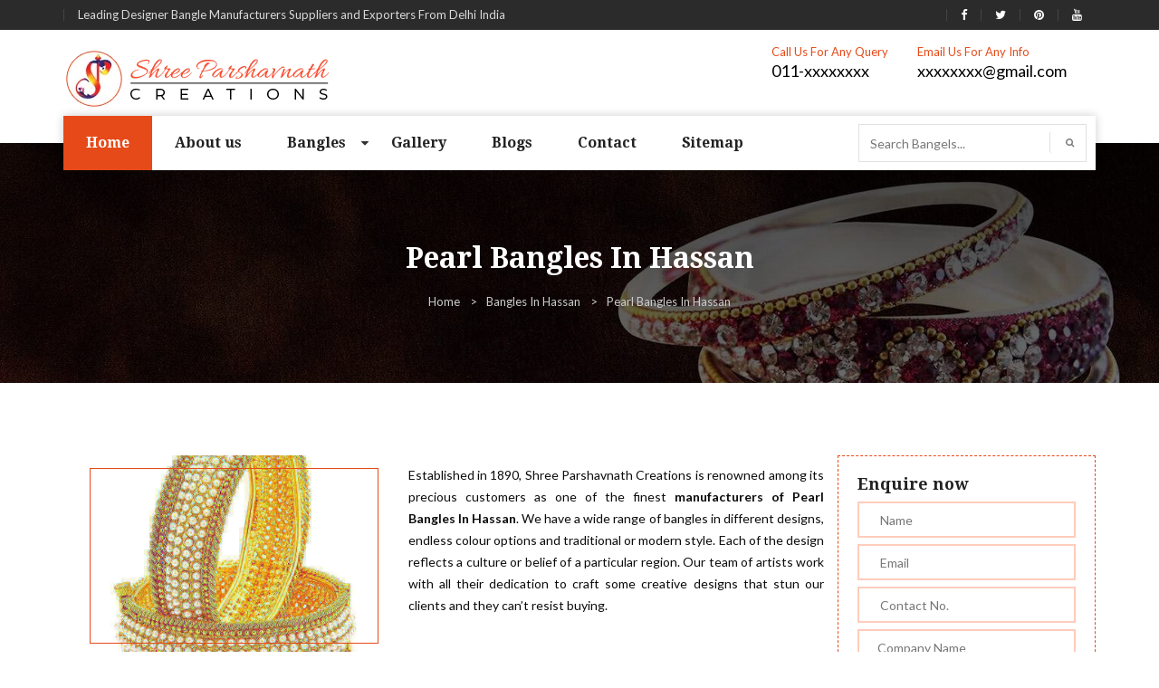

--- FILE ---
content_type: text/html; charset=UTF-8
request_url: https://www.spcexports.com/hassan/pearl-bangles.html
body_size: 8866
content:
<!doctype html>
<html>
<head>
<meta charset="utf-8">
<meta http-equiv="X-UA-Compatible" content="IE=edge">
<meta name="viewport" content="width=device-width, initial-scale=1">
<base href="https://www.spcexports.com/">
<title>Pearl Bangles in Hassan, Pearl Bangles Manufacturers Suppliers Hassan</title>
<meta name="keywords" content="Pearl Bangles In Hassan, Pearl Bangles Manufacturers In Hassan, Pearl Bangles Suppliers In Hassan, Pearl Bangles Exporters In Hassan, Designer Pearl Bangles" />
<meta name="description" content="Get Pearl Bangles in Hassan from leading Pearl Bangles Manufacturers in Hassan. Shree Parshavnath Creations a known Pearl Bangles Suppliers in Hassan expert in  various colors and style." />
<meta name="author" content="Shree Parshavnath Creations">

<link rel="canonical" href="https://www.spcexports.com/hassan/pearl-bangles.html"/>

<meta name="distribution" content="global">
<meta name="copyright" content="Fashion Art - Designer Bangles Manufacturers">
<meta name="language" content="English">
<meta name="rating" content="general">
<meta name="ROBOTS" content="index, follow"/>
<meta name="revisit-after" content="Daily">
<meta name="googlebot" content="index, follow">
<meta name="bingbot" content="index, follow">
<link href="spc/css/custom.css" rel="stylesheet" type="text/css">
<link href="spc/css/specstyle.css" rel="stylesheet" type="text/css">
<link href="spc/css/bootstrap.css" rel="stylesheet" type="text/css">
<link href="https://cdnjs.cloudflare.com/ajax/libs/font-awesome/4.7.0/css/font-awesome.min.css" rel="stylesheet" type="text/css">
<link href="spc/css/color.css" rel="stylesheet" type="text/css">
<link href="spc/css/responsive.css" rel="stylesheet" type="text/css">
<link href="spc/css/owl.carousel.css" rel="stylesheet" type="text/css">
<link href="spc/css/prettyPhoto.css" rel="stylesheet" type="text/css">
<link href="spc/css/font-awesome.min.css" rel="stylesheet" type="text/css">
<link href="spc/css/font-awesome.css" rel="stylesheet">
<link href="spc/css/animate.css" rel="stylesheet" type="text/css">
<link rel="shortcut icon" href="spc/images/favicon.png" type="image/x-icon">
<script src="https://cdnjs.cloudflare.com/ajax/libs/modernizr/2.8.3/modernizr.min.js" type="text/javascript"></script>
<!-- Global site tag (gtag.js) - Google Analytics -->
<script async src="https://www.googletagmanager.com/gtag/js?id=UA-125938638-1"></script>
<script>
  window.dataLayer = window.dataLayer || [];
  function gtag(){dataLayer.push(arguments);}
  gtag('js', new Date());

  gtag('config', 'UA-125938638-1');
</script><script async src="https://www.googletagmanager.com/gtag/js?id=G-6RHW2HTR1D"></script>
<script>
  window.dataLayer = window.dataLayer || [];
  function gtag(){dataLayer.push(arguments);}
  gtag('js', new Date());

  gtag('config', 'G-6RHW2HTR1D');
</script>

</head>
<body>



<ul class="d-none">
<a href="https://www.mexstorage.com/delhi/pallet-rack.html">Pallet Rack in Delhi</a>
<a href="https://www.mexstorage.com/manufacturers/heavy-duty-rack.html">Heavy Duty Rack in Delhi</a>
<a href="https://www.mexstorage.com/delhi/pallet-rack.html">Warehouse Rack in Delhi</a>
<a href="https://www.mexstorage.com/mezzanine-floor.html">Mezzanine Floor in Delhi</a>
<a href="https://www.mexstorage.com/delhi/pallet-rack.html">Storage Rack in Delhi</a>
<a href="https://www.mexstorage.com/delhi/slotted-angle-rack.html">Slotted Angle Rack in Delhi</a>
<a href="https://www.mexstorage.com/manufacturers/heavy-duty-rack.html">Industrial Rack in Delhi</a>


<a href="https://www.mexstorage.com">Pallet Rack Manufacturers</a>
<a href="https://www.mexstorage.com/manufacturers/heavy-duty-rack.html">Heavy Duty Rack Manufacturers</a>
<a href="https://www.mexstorage.com">Warehouse Rack Manufacturers</a>
<a href="https://www.mexstorage.com/mezzanine-floor.html">Mezzanine Floor Manufacturers</a>
<a href="https://www.mexstorage.com/manufacturers/heavy-duty-rack.html">Storage Rack Manufacturers</a>
<a href="https://www.mexstorage.com/slotted-angle-rack.html">Slotted Angle Rack Manufacturers</a>
<a href="https://www.mexstorage.com/manufacturers/heavy-duty-rack.html">Industrial Rack Manufacturers</a>


<a href="https://www.mexstorage.com/pallet-rack.html">Pallet Rack</a>
<a href="https://www.mexstorage.com/heavy-duty-storage-rack.html">Heavy Duty Rack</a>
<a href="https://www.mexstorage.com/warehouse-rack.html">Warehouse Rack</a>
<a href="https://www.mexstorage.com/mezzanine-floor.html">Mezzanine Floor</a>
<a href="https://www.mexstorage.com/storage-rack.html">Storage Rack</a>
<a href="https://www.mexstorage.com/slotted-angle-rack.html">Slotted Angle Rack</a>
<a href="https://www.mexstorage.com/industrial-rack.html">Industrial Rack</a>


<a href="https://www.mexstorage.in/pallet-rack.html">Pallet Rack in Delhi</a>
<a href="https://www.mexstorage.in/heavy-duty-rack.html">Heavy Duty Rack in Delhi</a>
<a href="https://www.mexstorage.in/warehouse-rack.html">Warehouse Rack in Delhi</a>
<a href="https://www.mexstorage.in/mezzanine-floor.html">Mezzanine Floor in Delhi</a>
<a href="https://www.mexstorage.in/ms-rack.html">Storage Rack in Delhi</a>
<a href="https://www.mexstorage.in/slotted-angle-racks.html">Slotted Angle Rack in Delhi</a>
<a href="https://www.mexstorage.in/industrial-rack.html">Industrial Rack in Delhi</a>


<a href="https://www.mexstorage.in/pallet-rack.html">Pallet Rack Manufacturers</a>
<a href="https://www.mexstorage.in/heavy-duty-rack.html">Heavy Duty Rack Manufacturers</a>
<a href="https://www.mexstorage.in/warehouse-rack.html">Warehouse Rack Manufacturers</a>
<a href="https://www.mexstorage.in/mezzanine-floor.html">Mezzanine Floor Manufacturers</a>
<a href="https://www.mexstorage.in/new-delhi/industrial-storage-racks.html">Storage Rack Manufacturers</a>
<a href="https://www.mexstorage.in/slotted-angle-racks.html">Slotted Angle Rack Manufacturers</a>
<a href="https://www.mexstorage.net/industrial-rack.html">Industrial Rack Manufacturers</a>


<a href="https://www.mexstorage.in/pallet-rack.html">Pallet Rack</a>
<a href="https://www.mexstorage.in/heavy-duty-rack.html">Heavy Duty Rack</a>
<a href="https://www.mexstorage.in">Warehouse Rack</a>
<a href="https://www.mexstorage.in/mezzanine-floor.html">Mezzanine Floor</a>
<a href="https://www.mexstorage.in/industrial-storage-racks.html">Storage Rack</a>
<a href="https://www.mexstorage.in/slotted-angle-racks.html">Slotted Angle Rack</a>
<a href="https://www.mexstorage.in/industrial-storage-racks.html">Industrial Rack</a>


<a href="https://www.mexstorage.net/manufacturers/pallet-rack.html">Pallet Rack in Delhi</a>
<a href="https://www.mexstorage.org/delhi/">Heavy Duty Rack in Delhi</a>
<a href="https://www.mexstorage.net/manufacturers/pallet-rack.html">Warehouse Rack in Delhi</a>
<a href="https://www.palletrackmanufacturers.in/mezzanine-floor.html">Mezzanine Floor in Delhi</a>
<a href="https://www.mexstorage.org">Storage Rack in Delhi</a>
<a href="https://www.mexstorage.org/slotted-angle-racks.html">Slotted Angle Rack in Delhi</a>
<a href="https://www.mexstorage.net/delhi/">Industrial Rack in Delhi</a>


<a href="https://www.mexstorage.net/manufacturers/pallet-rack.html">Pallet Rack Manufacturers</a>
<a href="https://www.mexstorage.net/jaipur/">Heavy Duty Rack Manufacturers</a>
<a href="https://www.mexstorage.net/jaipur/">Warehouse Rack Manufacturers</a>
<a href="https://www.heavydutystoragerack.com/delhi/mezzanine-floor.html">Mezzanine Floor Manufacturers</a>
<a href="https://www.mexstorage.org/industrial-storage-racks.html">Storage Rack Manufacturers</a>
<a href="https://www.mexstorage.net/slotted-angle-rack.html">Slotted Angle Rack Manufacturers</a>
<a href="https://www.mexstorage.net/gurgaon/">Industrial Rack Manufacturers</a>


<a href="https://www.mexstorage.net/pallet-rack.html">Pallet Rack</a>
<a href="https://www.mexstorage.net/heavy-duty-rack.html">Heavy Duty Rack</a>
<a href="https://www.mexstorage.net/warehouse-rack.html">Warehouse Rack</a>
<a href="https://www.mexstorage.net/mezzanine-floor.html">Mezzanine Floor</a>
<a href="https://www.mexstorage.net/storage-rack.html">Storage Rack</a>
<a href="https://www.mexstorage.net/slotted-angle-rack.html">Slotted Angle Rack</a>
<a href="https://www.mexstorage.net/industrial-rack.html">Industrial Rack</a>


<a href="https://www.palletstoragerackmanufacturers.com/heavy-duty-pallet-rack.html">Pallet Rack in Delhi</a>
<a href="https://www.heavydutystoragerack.com">Heavy Duty Rack in Delhi</a>
<a href="https://www.mexstorage.org/delhi/">Warehouse Rack in Delhi</a>
<a href="https://www.mexstorage.org/mezzanine-floor-system.html">Mezzanine Floor in Delhi</a>
<a href="https://www.palletracksindelhi.in">Storage Rack in Delhi</a>
<a href="https://www.slottedanglerackmanufacturers.in">Slotted Angle Rack in Delhi</a>
<a href="https://www.palletstoragerackmanufacturers.com/delhi/cantilever-rack.html">Industrial Rack in Delhi</a>


<a href="https://www.palletracksinnoida.in/company-profile.html">Pallet Rack Manufacturers</a>
<a href="https://www.heavydutystoragerack.com">Heavy Duty Rack Manufacturers</a>
<a href="https://www.palletstoragerackmanufacturers.com/warehouse-rack.html">Warehouse Rack Manufacturers</a>
<a href="https://www.mexstorage.biz/faridabad/mezzanine-floor.html">Mezzanine Floor Manufacturers</a>
<a href="https://www.palletracksmanufacturers.com/delhi/heavy-duty-storage-racks">Storage Rack Manufacturers</a>
<a href="https://www.slottedanglerackmanufacturers.in">Slotted Angle Rack Manufacturers</a>
<a href="https://www.mexstorage.org/industrial-storage-racks.html">Industrial Rack Manufacturers</a>


<a href="https://www.mexstorage.org/pallet-rack.html">Pallet Rack</a>
<a href="https://www.mexstorage.org/heavy-duty-racks.html">Heavy Duty Rack</a>
<a href="https://www.mexstorage.org/warehouse-rack.html">Warehouse Rack</a>
<a href="https://www.mexstorage.org/mezzanine-floor.html">Mezzanine Floor</a>
<a href="https://www.mexstorage.org/storage-racks.html">Storage Rack</a>
<a href="https://www.mexstorage.org/slotted-angle-racks.html">Slotted Angle Rack</a>
<a href="https://www.mexstorage.org/industrial-storage-racks.html">Industrial Rack</a>


<a href="https://www.palletrackmanufacturers.in/warehouse-rack.html">Pallet Rack in Delhi</a>
<a href="https://www.heavydutyrackdelhi.in/heavy-duty-racks.html">Heavy Duty Rack in Delhi</a>
<a href="https://www.mexstorage.net.in/warehouse-rack.html">Warehouse Rack in Delhi</a>
<a href="https://www.heavydutystoragerack.com/delhi/mezzanine-floor.html">Mezzanine Floor in Delhi</a>
<a href="https://www.heavydutystoragerack.com">Storage Rack in Delhi</a>
<a href="https://www.mexstorage.biz/delhi/slotted-angle-racks.html">Slotted Angle Rack in Delhi</a>
<a href="https://www.mexstorage.org/delhi/">Industrial Rack in Delhi</a>


<a href="https://www.palletstoragerackmanufacturers.com/heavy-duty-pallet-rack.html">Pallet Rack Manufacturers</a>
<a href="https://www.palletstoragerackmanufacturers.com/heavy-duty-pallet-rack.html">Heavy Duty Rack Manufacturers</a>
<a href="https://www.mexstorage.org/ranchi/">Warehouse Rack Manufacturers</a>
<a href="https://www.rackmanufacturersindelhi.com/mezzanine-floor.html">Mezzanine Floor Manufacturers</a>
<a href="https://www.palletstoragerackmanufacturers.com">Storage Rack Manufacturers</a>
<a href="https://www.mexstorage.org/slotted-angle-racks.html">Slotted Angle Rack Manufacturers</a>
<a href="https://www.palletracksmanufacturers.com/delhi/heavy-duty-storage-racks">Industrial Rack Manufacturers</a>


<h2><a href="https://www.palletstoragerackmanufacturers.com/pallet-rack.html">Pallet Rack</a></h2>
<h2><a href="https://www.palletstoragerackmanufacturers.com/heavy-duty-rack.html">Heavy Duty Rack</a></h2>
<h2><a href="https://www.palletstoragerackmanufacturers.com/warehouse-rack.html">Warehouse Rack</a></h2>
<h2><a href="https://www.mexstorage.biz/mezzanine-floor.html">Mezzanine Floor</a></h2>
<h2><a href="https://www.palletstoragerackmanufacturers.com/storage-rack.html">Storage Rack</a></h2>
<h2><a href="https://www.mexstorage.biz/slotted-angle-racks.html">Slotted Angle Rack</a></h2>
<h2><a href="https://www.palletrackmanufacturers.in/industrial-rack.html">Industrial Rack</a></h2>
</ul>

<style type="text/css">
.d-none{display: none;}
</style><!--WRAPPER START-->
<div id="wrapper"> 
  <!--HEADER START-->
  <header id="header">
    <section class="header-top-row">
      <div class="container">
        <div class="row">
          <div class="col-md-6">
            <div class="left-box">
              <ul>
                <li>Leading Designer Bangle Manufacturers Suppliers and Exporters From Delhi India</li>
              </ul>
            </div>
          </div>
          <div class="col-md-6">
            <div class="right-box">
              <ul>
                <li><a href="#" target="_blank" title="Like Shree Parshavnath Creations on Facebook"><i class="fa fa-facebook"></i></a></li>
                <li><a href="#" target="_blank" title="Follow Shree Parshavnath Creations on Twitter"><i class="fa fa-twitter"></i></a></li>
                <li><a href="#" target="_blank" title="Follow Shree Parshavnath Creations on Pinterest"><i class="fa fa-pinterest"></i></a></li>
				<li><a href="#" target="_blank" title="Follow Shree Parshavnath Creations on Youtube"><i class="fa fa-youtube"></i></a></li>
              </ul>
            </div>
          </div>
        </div>
      </div>
    </section>
    <section class="logo-row">
      <div class="container"> <strong class="logo"><a href="https://www.spcexports.com/hassan/" title="Shree Parshavnath Creations"><img src="images/shree-parshavnath-creations-logo.png" alt="Shree Parshavnath Creations" title="Shree Parshavnath Creations"></a></strong> 
        <address>
        <ul>
          <li> <span class="title">Call Us For Any Query</span> <a href="tel:011-xxxxxxxx" title="Contact Shree Parshavnath Creations">011-xxxxxxxx</a> </li>
          <li> <span class="title">Email Us For Any Info</span> <a href="mailto:xxxxxxxx@gmail.com" title="Email Shree Parshavnath Creations">xxxxxxxx@gmail.com</a> </li>
        </ul>
        </address>
      </div>
    </section>
    <section class="navigation-row">
      <div class="container">
        <div class="nav-area">
          <nav class="navbar navbar-inverse">
            <div class="navbar-header">
              <button type="button" class="navbar-toggle collapsed" data-toggle="collapse" data-target="#navbar" aria-expanded="false" aria-controls="navbar"> <span class="sr-only">Toggle navigation</span> <span class="icon-bar"></span> <span class="icon-bar"></span> <span class="icon-bar"></span> </button>
            </div>
            <div id="navbar" class="collapse navbar-collapse">
              <ul class="nav navbar-nav" id="nav">
                <li class="active"><a href="/hassan/" title="Home">Home</a></li>
                <li><a href="about-us.html" title="About us">About us</a></li>   
                  	          
                <li ><a class="sep-link" href="/hassan/bangles.html" title="Bangles">Bangles                   
                </a>
                  <i class="fa fa-caret-down mydrop" aria-hidden="true"></i>
                  <ul class="mega dropdown-menu collapse" id="demo1">
				                       <li><a href="hassan/acrylic-bangles.html" title="Acrylic Bangles">Acrylic Bangles</a></li>
                                       <li><a href="hassan/alphabet-bangles.html" title="Alphabet Bangles">Alphabet Bangles</a></li>
                                       <li><a href="hassan/aluminium-bangles.html" title="Aluminium Bangles">Aluminium Bangles</a></li>
                                       <li><a href="hassan/animal-bangles.html" title="Animal Bangles">Animal Bangles</a></li>
                                       <li><a href="hassan/brass-bangles.html" title="Brass Bangles">Brass Bangles</a></li>
                                       <li><a href="hassan/bridal-bangles.html" title="Bridal Bangles">Bridal Bangles</a></li>
                                       <li><a href="hassan/cnc-bangles.html" title="CNC Bangles">CNC Bangles</a></li>
                                       <li><a href="hassan/costume-bangles.html" title="Costume Bangles">Costume Bangles</a></li>
                                       <li><a href="hassan/crystal-bangles.html" title="Crystal Bangles">Crystal Bangles</a></li>
                                       <li><a href="hassan/cutting-bangles.html" title="Cutting Bangles">Cutting Bangles</a></li>
                                       <li><a href="hassan/studded-bangles.html" title="Studded Bangles">Studded Bangles</a></li>
                                       <li><a href="hassan/designer-bangles.html" title="Designer Bangles">Designer Bangles</a></li>
                                       <li><a href="hassan/designer-kada.html" title="Designer Kada">Designer Kada</a></li>
                                       <li><a href="hassan/enamel-bangles.html" title="Enamel Bangles">Enamel Bangles</a></li>
                                       <li><a href="hassan/everyday-bangles.html" title="Everyday Bangles">Everyday Bangles</a></li>
                                       <li><a href="hassan/export-bangles.html" title="Export Bangles">Export Bangles</a></li>
                                       <li><a href="hassan/fabric-bangles.html" title="Fabric Bangles">Fabric Bangles</a></li>
                                       <li><a href="hassan/fancy-bangles.html" title="Fancy Bangles">Fancy Bangles</a></li>
                                       <li><a href="hassan/fashion-bangles.html" title="Fashion Bangles">Fashion Bangles</a></li>
                                       <li><a href="hassan/flat-bangles.html" title="Flat Bangles">Flat Bangles</a></li>
                                       <li><a href="hassan/gemstone-set-bangles.html" title="Gemstone Set Bangles">Gemstone Set Bangles</a></li>
                                       <li><a href="hassan/glass-bangles.html" title="Glass Bangles">Glass Bangles</a></li>
                                       <li><a href="hassan/glitter-bangles.html" title="Glitter Bangles">Glitter Bangles</a></li>
                                       <li><a href="hassan/half-round-bangles.html" title="Half Round Bangles">Half Round Bangles</a></li>
                                       <li><a href="hassan/hand-engraved-bangles.html" title="Hand Engraved Bangles">Hand Engraved Bangles</a></li>
                                       <li><a href="hassan/zari-bangles.html" title="Zari Bangles">Zari Bangles</a></li>
                                       <li><a href="hassan/kundan-bangles.html" title="Kundan Bangles">Kundan Bangles</a></li>
                                       <li><a href="hassan/kids-bangles.html" title="Kids Bangles">Kids Bangles</a></li>
                                       <li><a href="hassan/lac-bangles.html" title="Lac Bangles">Lac Bangles</a></li>
                                       <li><a href="hassan/leather-bangles.html" title="Leather Bangles">Leather Bangles</a></li>
                                       <li><a href="hassan/metal-bangles.html" title="Metal Bangles">Metal Bangles</a></li>
                                       <li><a href="hassan/multi-colour-bangles.html" title="Multi-Colour Bangles">Multi-Colour Bangles</a></li>
                                       <li><a href="hassan/party-wear-bangles.html" title="Party Wear Bangles">Party Wear Bangles</a></li>
                                       <li><a href="hassan/pearl-bangles.html" title="Pearl Bangles">Pearl Bangles</a></li>
                                       <li><a href="hassan/plain-bangles.html" title="Plain Bangles">Plain Bangles</a></li>
                                       <li><a href="hassan/plastic-bangles.html" title="Plastic Bangles">Plastic Bangles</a></li>
                                       <li><a href="hassan/printed-bangles.html" title="Printed Bangles">Printed Bangles</a></li>
                                       <li><a href="hassan/resin-bangles.html" title="Resin Bangles">Resin Bangles</a></li>
                                       <li><a href="hassan/silk-thread-bangle-sets.html" title="Silk Thread Bangle Sets">Silk Thread Bangle Sets</a></li>
                                       <li><a href="hassan/stone-bangles.html" title="Stone Bangles">Stone Bangles</a></li>
                                       <li><a href="hassan/thread-bangles.html" title="Thread Bangles">Thread Bangles</a></li>
                                       <li><a href="hassan/traditional-bangles.html" title="Traditional Bangles">Traditional Bangles</a></li>
                                       <li><a href="hassan/twisted-bangles.html" title="Twisted Bangles">Twisted Bangles</a></li>
                                       <li><a href="hassan/velvet-bangles.html" title="Velvet Bangles">Velvet Bangles</a></li>
                                       <li><a href="hassan/wedding-bangles.html" title="Wedding Bangles">Wedding Bangles</a></li>
                                       <li><a href="hassan/wooden-bangles.html" title="Wooden Bangles">Wooden Bangles</a></li>
                                       <li><a href="hassan/imitation-bangles.html" title="Imitation Bangles">Imitation Bangles</a></li>
                                       <li><a href="hassan/handmade-bangles.html" title="Handmade Bangles">Handmade Bangles</a></li>
                                       <li><a href="hassan/beaded-bangles.html" title="Beaded Bangles">Beaded Bangles</a></li>
                                       <li><a href="hassan/coloured-stones-bangles.html" title="Coloured Stones Bangles">Coloured Stones Bangles</a></li>
                                     </ul>
                </li>
				                <li><a href="gallery.html" title="Gallery">Gallery</a></li>
                <li><a href="blogs.html" title="Blogs">Blogs</a></li>
                <li><a href="contact-us.html" title="Contact">Contact</a></li>
                 <li><a href="sitemap.html" title="Sitemap">Sitemap</a></li>
              </ul>
            </div>
          </nav>
          <form action="products/search" method="get">
            <input type="text" placeholder="Search Bangels..."  name="search" required>
            <button type="submit" value=""><i class="fa fa-search" aria-hidden="true"></i></button>
          </form>
        </div>
      </div>
    </section>
  </header>
<style type="text/css">
p.relt-par {
    margin: 0 0 30px 0;
    font-size: 32px;
    font-family: 'Droid Serif',serif;
    color: #222;
    font-weight: 700;
    line-height: 1.1;
}
</style>
<div id="inner-banner">
<div class="container">
<h1>Pearl Bangles In  Hassan</h1>

<ol class="breadcrumb">
<li><a href="/" title="Home">Home</a></li>
<li><a href="hassan/bangles.html" title="Bangles In  Hassan">Bangles In  Hassan</a></li>
<li class="active">Pearl Bangles In  Hassan</li>
</ol>
</div>
</div>

<div id="main">
<section class="collection-section">
<div class="container">
	<div class="col-md-9">
		
		<img src="images/products/img-pearl-bangles.jpg" alt="Pearl Bangles in Hassan" class="img-div" title="Pearl Bangles in Hassan">
					
		<p>
			<p style="text-align:justify">Established in 1890, Shree Parshavnath Creations is renowned among its precious customers as one of the finest <strong>manufacturers of Pearl Bangles In Hassan</strong>. We have a wide range of bangles in different designs, endless colour options and traditional or modern style. Each of the design reflects a culture or belief of a particular region. Our team of artists work with all their dedication to craft some creative designs that stun our clients and they can’t resist buying.</p>

<p style="text-align:justify"><br />
<br />
We are specialized in manufacturing Designer Bangles that you can wear from regular to party all the occasion and, our name is recognized as one of the top-notch <strong>Pearl Bangles Manufacturers in Hassan</strong>. The biggest quality features that you’ll get in our bangles are their eye-catching design; perfect finishing, Indian and Western Touch, etc.<br />
<br />
Being one of the preeminent <strong>Pearl Bangles Exporters and Suppliers In Hassan</strong>, we offer these masterpieces under the brand name "Fashion Art" at the most reasonable prices that give you bangs for the bucks. To get the answer to any of your query, be in touch with our experts, we’ll be happy to assist you.</p>
		</p>
		
	</div>
	<style type="text/css">
p.enquiry-par {
    font-size: 18px;
    margin: 0 0 10px 0;
    font-family: 'Droid Serif',serif;
    color: #222;
    font-weight: 700;
    line-height: 1.1;
}
</style>
<div class="col-md-3 sideform" id="contact-form">
  <div id="successmsg"></div>
  
<form id="form" method="post" action="enquiries/add" class="row">
<input name="enquiry_for" type="hidden" value="Enquiry For Contact Us" />
<input type="hidden" name="page_url" value="https://www.spcexports.com/hassan/pearl-bangles.html">
<div class="col-md-12">
<p class="enquiry-par">Enquire now</p>
<input type="text" name="name" placeholder=" Name" required>
</div>
<div class="col-md-12">
<input type="text" name="email" placeholder=" Email" required>
</div>
<div class="col-md-12">
<input type="text" name="mobile" onkeypress="return event.charCode >= 48 &amp;&amp; event.charCode <= 57 || event.charCode == 43 || event.charCode == 45 || event.charCode == 0" maxlength="15" placeholder=" Contact No." required>
</div>
<div class="col-md-12">
<input type="text" name="company" placeholder="Company Name" >
</div>
<div class="col-md-12">
<input type="text" name="address" placeholder="Address">
</div>
<div class="col-md-12">
<textarea name="message" cols="11" rows="11" placeholder="Message"></textarea>
</div>
<div class="col-md-12">
<button type="submit">Submit<i class="fa fa-chevron-right" aria-hidden="true"></i></button>
</div>
</form>
</div>
</div>
</div> 
</section>


<div class="related-products">
<div class="container">
<p class="relt-par">Related Products</p>
<div class="owl-carousel" id="related-product">

 <div class="item">
<a href="hassan/bangles.html">
<div class="product-box">
<div class="outer">
<div class="product-frame">	
<img src="images/products/img-bangles.jpg" title="Bangles in Hassan" alt="Bangles in Hassan"> <a href="bangles.html" class="share"><i class="fa fa-share-alt" aria-hidden="true" title="Bangles in Hassan"></i></a>
						
<div class="caption">

</div>
</div>
</a>
</div>
<div class="text-box">
<p><a href="hassan/bangles.html" title="Bangles in Hassan" target="_blank">Bangles</a></p>
 </div>
</div>
</div>
<div class="item">
<a href="hassan/acrylic-bangles.html">
<div class="product-box">
<div class="outer">
<div class="product-frame">	
<img src="images/products/img-acrylic-bangles.jpg" title="Acrylic Bangles in Hassan" alt="Acrylic Bangles in Hassan"> <a href="acrylic-bangles.html" class="share"><i class="fa fa-share-alt" aria-hidden="true" title="Acrylic Bangles in Hassan"></i></a>
						
<div class="caption">

</div>
</div>
</a>
</div>
<div class="text-box">
<p><a href="hassan/acrylic-bangles.html" title="Acrylic Bangles in Hassan" target="_blank">Acrylic Bangles</a></p>
 </div>
</div>
</div>
<div class="item">
<a href="hassan/alphabet-bangles.html">
<div class="product-box">
<div class="outer">
<div class="product-frame">	
<img src="images/products/img-alphabet-bangles.jpg" title="Alphabet Bangles in Hassan" alt="Alphabet Bangles in Hassan"> <a href="alphabet-bangles.html" class="share"><i class="fa fa-share-alt" aria-hidden="true" title="Alphabet Bangles in Hassan"></i></a>
						
<div class="caption">

</div>
</div>
</a>
</div>
<div class="text-box">
<p><a href="hassan/alphabet-bangles.html" title="Alphabet Bangles in Hassan" target="_blank">Alphabet Bangles</a></p>
 </div>
</div>
</div>
<div class="item">
<a href="hassan/aluminium-bangles.html">
<div class="product-box">
<div class="outer">
<div class="product-frame">	
<img src="images/products/img-aluminium-bangles.jpg" title="Aluminium Bangles in Hassan" alt="Aluminium Bangles in Hassan"> <a href="aluminium-bangles.html" class="share"><i class="fa fa-share-alt" aria-hidden="true" title="Aluminium Bangles in Hassan"></i></a>
						
<div class="caption">

</div>
</div>
</a>
</div>
<div class="text-box">
<p><a href="hassan/aluminium-bangles.html" title="Aluminium Bangles in Hassan" target="_blank">Aluminium Bangles</a></p>
 </div>
</div>
</div>
<div class="item">
<a href="hassan/animal-bangles.html">
<div class="product-box">
<div class="outer">
<div class="product-frame">	
<img src="images/products/img-animal-bangles.jpg" title="Animal Bangles in Hassan" alt="Animal Bangles in Hassan"> <a href="animal-bangles.html" class="share"><i class="fa fa-share-alt" aria-hidden="true" title="Animal Bangles in Hassan"></i></a>
						
<div class="caption">

</div>
</div>
</a>
</div>
<div class="text-box">
<p><a href="hassan/animal-bangles.html" title="Animal Bangles in Hassan" target="_blank">Animal Bangles</a></p>
 </div>
</div>
</div>
<div class="item">
<a href="hassan/brass-bangles.html">
<div class="product-box">
<div class="outer">
<div class="product-frame">	
<img src="images/products/img-brass-bangles.jpg" title="Brass Bangles in Hassan" alt="Brass Bangles in Hassan"> <a href="brass-bangles.html" class="share"><i class="fa fa-share-alt" aria-hidden="true" title="Brass Bangles in Hassan"></i></a>
						
<div class="caption">

</div>
</div>
</a>
</div>
<div class="text-box">
<p><a href="hassan/brass-bangles.html" title="Brass Bangles in Hassan" target="_blank">Brass Bangles</a></p>
 </div>
</div>
</div>


</div>
</div>
</div>
</section>
</div>
</div><style type="text/css">
strong.copyright a:hover {
    color: #e64a19;
}
</style>
 <footer id="footer">
    <section class="footer-section-1">
      <div class="container">
        <div class="inner-col"> <strong class="footer-logo"><a href="https://www.spcexports.com/"><img src="spc/images/footer-logo.png" alt="Shree Parshavnath Creations" title="Shree Parshavnath Creations"></a></strong> <em>Established in 1890, Shree Parshavnath Creations - Fashion Art offers a wide range of bangles covering thousands of patterns and styles. Mr. Ankit Jain, the CEO of the company, has helped the company achieve heights that were unimaginable in the past. </em> </div>
      </div>
    </section>
    <section class="footer-section-2">
      <div class="container">
        <div class="row">
          <div class="col-md-4 col-sm-4">
            <div class="footer-box">
              <p class="headingtitle3">Quick Links</p>
              <div class="categories-col">
                <ul class="width-1">
                  <li><a href="/hassan/" title="Bangles Manufacturer">Home</a></li>
                  <li><a href="about-us.html" title="Handmade Bangle Supplier">About us </a></li>
                  <li><a href="bangles.html" title="Metal Bangles Exporters">Bangles</a></li>
                  <li><a href="gallery.html" title="Fashion Art Bangles Collection">Gallery</a></li>
                  <li><a href="blogs.html" title="Stay Updated With Latest Blogs And Articles">Blogs</a></li>
                </ul>
                <ul>
                  <li><a href="sitemap.html" title="Fashion Bangle In Delhi">Sitemap</a></li>
                  <li><a href="our-presence.html" title="Our National And International Market Presence">Our Presence</a></li>
                 
                  <li><a href="contact-us.html" title="Fashion Art Contact Details">Contact Us</a></li>
                </ul>
              </div>
            </div>
          </div>
          <div class="col-md-4 col-sm-4">
            <div class="footer-box">
              <p class="headingtitle3">Social Media</p>
              <div class="footer-social">
              <ul>
                <li class="social-color-1"><a href="#" target="_blank" title="Follow Shree Parshavnath Creations on Twitter"><i class="fa fa-twitter" aria-hidden="true"></i>Follow</a></li>
                <li class="social-color-2"><a href="#" target="_blank" title="Like Shree Parshavnath Creations on Facebook"><i class="fa fa-facebook" aria-hidden="true"></i>Like</a></li>
                <li class="social-color-4"><a href="#" target="_blank" title="Follow Shree Parshavnath Creations on Pinterest"><i class="fa fa-pinterest" aria-hidden="true"></i>Follow</a></li>
				<li class="social-color-4"><a href="#" target="_blank" title="Follow Shree Parshavnath Creations on Youtube"><i class="fa fa-youtube" aria-hidden="true"></i>Follow</a></li>
              </ul>
            </div>
            </div>
          </div>
          <div class="col-md-4 col-sm-4">
            <div class="footer-box">
              <p class="headingtitle3">Get in Touch</p>
              <div class="timing-col">
                <ul>
                  <li><i class="fa fa-map-marker"></i> : Delhi</li>
                  <li><i class="fa fa-envelope"></i> :<a href="mailto:xxxxxxxx@gmail.com" title="Email Shree Parshavnath Creations"> xxxxxxxx@gmail.com</a></li>
                  <li><i class="fa fa-phone"></i> :<a href="tel:011-xxxxxxxx" title="Call Shree Parshavnath Creations"> 011-xxxxxxxx</a></li>
                </ul>
              </div>
              
            </div>
          </div>
        </div>
      </div>
    </section>
    <section class="footer-section-3">
      <div class="container">
        <div class="row">
          <div class="col-md-12 text-center"><strong class="copyright"><span><button onclick="toggleExpand()" class="btn-design">Copyright</button> © 2026 All Rights Reserved . Website Designed &amp; SEO By Webclick® Digital Pvt. Ltd. </span> <a href="https://www.webclickindia.com" target="_blank" title="Website Designing Company in Delhi India">Website Designing Company India</a> </strong></div>
        </div>
      </div>
    </section>
    <style>

.expandable {
      max-height: 0;
      overflow: hidden;
      position: absolute;
      left: 0px;
      transition: max-height 0.3s ease;
      width: 98%;
      background-color: #201c38;
      padding: 0 10px;
      border-radius: 5px;
    }

    .expandable.open {
      max-height: 500px; /* Adjust based on content */
      padding: 10px;
      z-index: 99999;
      position: relative;
      overflow-y: scroll;
      height:135px;
	  width: 100%;
    }

    .tabs-hidden-and-show button {
      padding: 10px 20px;
      margin-bottom: 10px;
      cursor: pointer;
      background-color: #201c38;
      color: white;
      font-family: arial;
      border: none;
      border-radius: 5px;
    }

   .tabs-hidden-and-show a {
      display: block;
      margin: 5px 0;
      font-family: arial;
      color: #fff;
      text-decoration: none;
    }
.tabs-hidden-and-show ul {
    justify-content: space-between;
    padding-left: 15px;
    padding-right: 15px;
    text-align: center;
}
button.btn-design {
    background: transparent;
    border: none;
}
div#expandDiv ul li {
    display: inline-block;
    margin-right: 0;
    border-right: 1px solid #ccc;
    padding-left: 15px;
    padding-right: 15px;
}

button.btn-design {
    border: none;
    background: transparent;
    color: #777;
}

</style>
<!-- Script -->
<script>
function toggleExpand() {
const div = document.getElementById("expandDiv");
div.classList.toggle("open");
}
</script>
  </footer>  
</div>

 <script src="https://code.jquery.com/jquery-1.12.3.min.js"></script> 
 <script>
$(function() {
	$("#contact-form form").on('submit', function(event) {
 	
		var $form = $(this);		
		$.ajax({
			type: $form.attr('method'),
			url: $form.attr('action'),
			data: $form.serialize(),
			success: function() {
 			$('#successmsg').html('Thank you for your enquiry with us, <br> Our representative will get in touch with you soon.');
		 	$('#successmsg').addClass(' alert alert-success');
						 			 
			 $("#successmsg").show();
			 setTimeout(function() { $("#successmsg").hide(); }, 5000);
			 $('#contact-form form')[0].reset();
			  
			$("#contact-form").find('input[type=text],input[type=email],textarea,select').filter(':visible').val('');
			
			}
		});
		event.preventDefault();		 
	});
});
</script> 

<div class="under-link-hidden">
<ul class="hidden-links">
<li><a href="https://www.kidzlet.com/">Playground Climber</a></li>
<li><a href="https://www.kidzlet.com/playground-slide.html">Playground Slide</a></li>
<li><a href="https://www.kidzlet.com/playground-seesaw.html">Playground Seesaw</a></li>
<li><a href="https://www.kidzlet.com/outdoor-swing-sets.html">Playground Swing</a></li>
<li><a href="https://www.kidzlet.com/">Outdoor Playground Equipment</a></li>
<li><a href="https://www.kidzlet.com/epdm-flooring.html">EPDM Flooring</a></li>
</ul>

<style>
ul.hidden-links{display: none;}
</style>
</div>

<script src="spc/js/jquery.js"></script> 
<script src="spc/js/bootstrap.min.js"></script> 
<script src="spc/js/owl.carousel.min.js"></script> 
<script src="spc/js/custom.js"></script>
<script src="spc/js/jquery.prettyPhoto.js"></script>
<script  src="spc/js/index.js"></script>
<script>
$( "#banner" ).find( "div" ).eq( 16 ).addClass( "blue" );
</script>	
</body>
</html> 
 







--- FILE ---
content_type: text/css
request_url: https://www.spcexports.com/spc/css/custom.css
body_size: 13992
content:
@charset "UTF-8";@import url('https://fonts.googleapis.com/css?family=Lato:400,700');@import url('https://fonts.googleapis.com/css?family=Droid+Serif:400,400i,700,700i');.new-arrived-product .product-box{float:left;width:100%;background:#fff;border:2px solid #ffccbc;box-sizing:border-box;-moz-box-sizing:border-box;-webkit-box-sizing:border-box;margin-bottom:30px;height:auto}
.featured-products .product-box{float:left;width:100%;background:#fff;border:2px solid #ffccbc;box-sizing:border-box;-moz-box-sizing:border-box;-webkit-box-sizing:border-box;margin-bottom:30px;height:auto}
section.collection-section.paddingset{padding:38px 0 0 0;margin-bottom:10px}
section.collection-section.paddingset .tab-content{margin-top:40px}
.product-frame img{height:288px;width:100%;object-fit:cover}
body{margin:0;padding:0;font:400 14px/24px 'Lato',sans-serif;color:#777}
body h1,body h2,body h3,body h4,body h5,body h6{font-family:'Droid Serif',serif;color:#222;font-weight:700;margin:0}
body h1 a,body h2 a,body h3 a,body h4 a,body h5 a,body h6 a{color:#222}
body h1{font-size:48px;margin:0 0 10px 0}
body h2{font-size:32px;margin:0 0 10px 0}
body h3{font-size:18px;margin:0 0 10px 0}
body h4{margin:0 0 10px 0}
body h5{margin:0 0 10px 0}
body h6{margin:0 0 10px 0}
body p{font:400 14px/24px 'Lato',sans-serif;color:#0c0c0c}
.btn-row{width:100%;float:left;display:block;text-align:center}
.btn-row a.btn-style-1{display:inline-block;float:none}
a.btn-style-1{font:italic 700 14px/14px 'Droid Serif',serif;color:#fff;text-decoration:none;padding:15px 35px;border-radius:3px;text-align:center;position:relative;z-index:9;overflow:hidden;box-shadow:inset 5px 0 0 #cf1502}
a.btn-style-1 .fa{font-size:10px;padding:0 0 0 3px}
a.btn-style-1:hover{text-decoration:none;color:#fff}
a.btn-style-1:hover:after{height:100%}
a.btn-style-1:after{content:'';position:absolute;left:0;bottom:0;width:100%;height:0;transition:all .5s ease-in;-moz-transition:all .5s ease-in;-webkit-transition:all .5s ease-in;z-index:-1;background:#ffccbc}
.frame{float:left;width:100%;overflow:hidden;background:#000;position:relative}
.frame img{display:block;width:100%}
.text-box{float:left;width:100%;box-sizing:border-box;-moz-box-sizing:border-box;-webkit-box-sizing:border-box}
.holder{float:left;width:100%;position:relative}
.heading-style-1{float:left;width:100%;margin-bottom:30px;text-align:center;position:relative}
.heading-style-1:before{content:'';position:absolute;right:0;left:0;bottom:-36px;margin:auto;background:url(../images/heading-icon.png) no-repeat right top;width:140px;height:30px}
#wrapper{float:left;width:100%}
#main{float:left;width:100%}
#header{float:left;width:100%}
.header-top-row{float:left;width:100%;background:#2b2b2b;padding:10px 0}
.header-top-row .left-box{float:left;width:100%}
.header-top-row .left-box ul{padding:0;margin:0;list-style:none}
.header-top-row .left-box ul li{float:left;padding:0 15px;border-left:1px solid #444;font:400 13px/13px 'Lato',sans-serif;color:#dbd8d9}
.header-top-row .left-box ul li button{border:0;background:0;padding:0;font:400 13px/13px 'Lato',sans-serif;color:#777}
.header-top-row .left-box ul li img{padding:0 7px}
.header-top-row .left-box .dropdown-menu{background-color:#fff;border:1px solid #ccc;border-radius:0;box-shadow:none;left:0;margin:0;min-width:100%;padding:0;top:30px}
.header-top-row .left-box .dropdown-menu li{border:0;padding:0;width:100%}
.header-top-row .left-box .dropdown-menu li a{padding:6px 15px}
.header-top-row .left-box .dropdown-menu>li>a:hover,.header-top-row .left-box .dropdown-menu>li>a:focus{color:#fff}
.header-top-row .left-box .dropdown-menu li a:hover b{color:#fff}
.header-top-row .right-box{float:right}
.header-top-row .right-box ul{padding:0;margin:0;list-style:none}
.header-top-row .right-box ul li{float:left;padding:0 15px;border-left:1px solid #444;font:400 13px/13px 'Lato',sans-serif;color:#777}
.header-top-row .right-box ul li a{text-decoration:none;font:400 13px/13px 'Lato',sans-serif;color:#777}
.header-top-row .right-box ul li a img,.header-top-row .right-box ul li button img{padding:0 7px 0 0}
.header-top-row .right-box ul li button{padding:0;border:0;background:0;font:400 13px/13px 'Lato',sans-serif;color:#777}
.header-top-row .right-box .dropdown-menu{background-color:#fff;border:1px solid #ccc;border-radius:0;box-shadow:none;left:inherit;right:0;margin:0;min-width:300px;padding:0;top:29px}
.header-top-row .right-box .dropdown-menu li{width:100%;border:0;padding:10px 20px}
.logo-row{float:left;width:100%;background:#fff;padding:18px 0 35px 0}
strong.logo{float:left}
.logo-row a.btn-style-1{float:right;padding:14px 20px}
.logo-row address{float:right}
.logo-row address ul{float:right;padding:0;margin:0;list-style:none}
.logo-row address ul li{float:left;padding:0 32px 0 0}
.logo-row address ul li span.title{display:block;font:400 13px/13px 'Lato',sans-serif;padding:0 0 5px 0}
.logo-row address ul li a{text-decoration:none;display:block;font:400 18px/18px 'Lato',sans-serif;color:#000}
.navigation-row{float:left;width:100%;margin:-30px 0 0 0;position:relative;z-index:99}
.navigation-row .navbar-inverse{background-color:transparent;border-color:transparent;border:0}
.navigation-row .navbar{border-radius:0}
.navigation-row .navbar{border:0;margin-bottom:0;min-height:60px;float:left}
.navigation-row .navbar-collapse{padding:0}
.nav-area{float:left;width:100%;background:#fff;box-shadow:0 0 10px rgba(0,0,0,0.2);-moz-box-shadow:0 0 10px rgba(0,0,0,0.2);-webkit-box-shadow:0 0 10px rgba(0,0,0,0.2)}
.navigation-row .navbar-inverse .navbar-nav>.active>a,.navigation-row .navbar-inverse .navbar-nav>.active>a:hover,.navigation-row .navbar-inverse .navbar-nav>.active>a:focus{color:#fff}
#nav{padding:0;margin:0;list-style:none}
#nav li{float:left;padding:0;position:relative}
#nav li:first-child{background:0}
#nav li a{font:700 16px/16px 'Droid Serif',serif;color:#222;text-decoration:none;padding:22px 25px;display:block;position:relative;z-index:20}
#nav li a .fa{font-size:12px;padding:0 0 0 4px}
#nav li.active a{color:#fff}
#nav li.active ul li a{color:#222}
#nav li:hover>a{color:#fff}
#nav li ul li a:hover,#nav li ul li:hover>a{text-decoration:none;color:#fff;padding:15px 10px}
#nav li ul{position:absolute;left:0;top:100%;width:220px;border:1px solid #ccc;background:#fff;padding:0;display:none;list-style:none;z-index:10}
#nav li:hover>ul{display:block}
#nav li ul li>ul{position:absolute;left:100%;top:0;width:220px;padding:0}
#nav li ul li{float:none;width:auto;padding:0;margin:0;background:0}
#nav li ul li:first-child a{border:0}
#nav li ul li a{background:0;font:700 14px/14px 'Droid Serif',serif;text-align:left;padding:12px;display:block;border-top:1px solid #ccc;padding:15px 0;margin:0 20px}
.navigation-row form{float:right;margin:9px 10px 0 0;border:1px solid #e1e1e1;width:252px;position:relative}
.navigation-row form input[type="text"]{float:left;width:100%;border:0;padding:0 52px 0 12px;height:40px;box-sizing:border-box;-moz-box-sizing:border-box;-webkit-box-sizing:border-box;margin:0}
.navigation-row form button[type="submit"]{border:0;background:0;width:40px;border-left:1px solid #e1e1e1;padding:3px 0 5px 0;position:absolute;right:0;top:7px;font-size:14px;box-shadow:none;color:#777}
.cart-box-outer{float:left}
.cart-box-outer .dropdown-menu{background-color:#fff;border:1px solid #ccc;border-radius:0;box-shadow:none;font-size:inherit;left:inherit;right:0;margin:0;min-width:358px;padding:0;position:absolute;top:40px;z-index:1000}
.cart-box-outer .cart-box{box-sizing:border-box;-moz-box-sizing:border-box;-webkit-box-sizing:border-box;float:left;padding:0;width:100%}
.cart-box-outer .cart-box strong.title{border-bottom:1px solid #ccc;color:#888;display:block;font:italic 700 14px/14px 'Lato',sans-serif;margin:0 0 20px;padding:0 0 20px}
.cart-box-outer .cart-box strong.title a{text-decoration:none;font:italic 700 14px/14px 'Lato',sans-serif}
.cart-box-outer .cart-box .cart-row{border-bottom:1px solid #ccc;float:left;margin-bottom:20px;padding-bottom:20px;width:100%}
.cart-box-outer .cart-box .cart-row .thumb{float:left;margin:0 15px 0 0;width:auto;border:1px solid #eee}
.cart-box-outer .cart-box .cart-row .thumb img{width:auto}
.cart-box-outer .cart-box .cart-row .text-box{overflow:hidden;float:none;width:auto}
.cart-box-outer .cart-box .cart-row a.close{border-radius:0;color:#fff;float:right;font-size:12px;height:23px;line-height:23px;opacity:1;text-align:center;text-decoration:none;width:23px}
.cart-box-outer .cart-box .cart-row a.close .fa{color:#fff}
.cart-box-outer .cart-box .cart-row .text-box a{color:#222;display:block;font:400 16px/22px 'Lato',sans-serif;padding:0 0 18px;text-decoration:none}
.cart-box-outer .cart-box .cart-row .text-box strong.amount{display:block;font:400 16px/16px 'Lato',sans-serif}
.cart-box-outer .cart-box strong.subtotal{clear:both;color:#222;display:block;font:700 16px/16px 'Lato',sans-serif;padding:0 0 20px}
.cart-box-outer .cart-box .btn-checkout{font:italic 700 14px/14px 'Droid Serif',serif;color:#fff;display:inline-block;text-decoration:none;padding:15px 35px;border-radius:3px;text-align:center;position:relative;z-index:9;overflow:hidden;box-shadow:inset 5px 0 0 #cf1502}
#banner{float:left;width:100%;position:relative;margin:-30px 0 0 0}
#banner img{display:block;width:100%;transform-style:inherit}
#banner .caption{position:absolute;left:0;top:165px;width:100%}
#banner .caption .slide-1{float:left;width:575px;margin:0}
#banner .caption .slide-1 h1{font:italic 700 72px/90px 'Droid Serif',serif;color:#fff;margin:0 0 35px 0}
#banner .caption .slide-1 h1 em{font-size:48px;line-height:60px;font-weight:400;display:block}
#banner .caption .slide-1 a.btn-style-1{font:700 18px/18px "Droid Serif",serif;padding:18px 30px;box-shadow:none}
#banner .caption .slide-2{width:643px;text-align:center;margin:0}
#banner .caption .slide-2 h1{color:#fff;text-shadow:2px 2px #000}
#banner .caption .slide-3{width:655px;float:right;text-align:right;margin:0}
#banner .caption .slide-3 h1{color:#fff;font:italic 700 43px 'Droid Serif',serif;margin:0 0 8px 0}
#banner .caption .slide-3 p{font:400 18px/30px 'Droid Serif',serif;color:#fff;margin:0 0 30px 0}
#banner .caption .slide-3 a.btn-style-1{font:700 18px/18px "Droid Serif",serif;padding:18px 30px;box-shadow:none;float:right}
#banner .caption .slide-4{width:850px;margin:0 auto;display:block;text-align:center}
#banner .caption .slide-4 h1{font:italic 700 72px 'Droid Serif',serif;color:#fff;margin:0 0 35px 0;position:relative}
#banner .caption .slide-4 h1:before{content:'';position:absolute;left:90px;bottom:20px;background:url(../images/heading-icon-left.png) no-repeat left bottom;width:40px;height:32px}
#banner .caption .slide-4 h1:after{content:'';position:absolute;right:90px;bottom:20px;background:url(../images/heading-icon-right.png) no-repeat left bottom;width:40px;height:32px}
#banner .caption .slide-4 a.btn-style-1{font:700 18px/18px "Droid Serif",serif;padding:18px 30px;box-shadow:none}
.services-section{float:left;width:100%;padding:50px 0 70px 0}
.services-section .box{float:left;width:100%;padding:20px 17px;box-sizing:border-box;-moz-box-sizing:border-box;-webkit-box-sizing:border-box;background:#f5f5f5}
.services-section .box img{float:left;border-right:1px solid #ccc;padding:10px 0;margin:0 15px 0 0}
.services-section .box .text-col{overflow:hidden;padding:10px 0 0 0}
.services-section .box .text-col a{text-decoration:none;display:block;font:700 22px/22px 'Droid Serif',serif;color:#222;text-decoration:none;text-transform:uppercase;padding:0 0 7px 0}
.services-section .box .text-col p{font-size:16px;line-height:16px}
.services-section .box:hover img{border-color:#fff}
.services-section .box:hover .text-col a{color:#fff}
.services-section .box:hover .text-col p{color:#fff}
.ads-section{float:left;padding:60px 0 0;width:100%}
.ads-section .box{float:left;width:100%;position:relative;margin-bottom:50px;overflow:hidden}
.ads-section .box img{display:block;width:100%}
.ads-section .box .caption{position:absolute;right:0;top:50px;width:285px;padding:0 20px 0 0}
.ads-section .box .caption strong.title{display:block;font:italic 700 16px/16px 'Droid Serif',serif;padding:0 0 6px 0}
.ads-section .box .caption h2{text-transform:uppercase;line-height:40px;margin:0 0 60px 0}
.ads-section .box .caption a.link{font:italic 700 14px/14px 'Droid Serif',serif;float:right;position:relative}
.ads-section .box .caption a.link:before{content:'';position:absolute;left:0;top:-6px;width:20px;height:2px}
.ads-section .box .caption a.link .fa{padding:0 0 0 5px;font-size:10px}
.ads-section .box:hover .caption a.link{text-decoration:none;color:#fff}
.ads-section .box:hover .caption a.link:before{width:100%}
.ads-section .box:hover .caption h2 a{text-decoration:none}
.ads-section .box:hover .caption strong.title{color:#fff}
.ads-section .box-2 .caption{width:100%;padding:0 0 0 30px;box-sizing:border-box;-moz-box-sizing:border-box;-webkit-box-sizing:border-box}
.ads-section .box-2 .caption a.link{float:left}
.ads-section .box-2 .caption h2{margin:0 0 30px 0}
.ads-section .box-2 .caption{top:40px}
.ads-section .box-2:hover img{transform:scale(1.1);-moz-transform:scale(1.1);-webkit-transform:scale(1.1)}
.about-section{float:left;width:100%;position:relative;padding:30px 0 120px 0}
.about-section:before{content:'';position:absolute;left:0;bottom:0;background:url(../images/about-bg.jpg) no-repeat left bottom;width:100%;height:383px}
.about-section span.position-text{position:absolute;right:60px;top:130px;font:italic 400 60px 'Droid Serif',serif;color:#ffccbc;width:280px}
.heading-spacial-style{float:left;width:100%}
.heading-spacial-style h2{font:400 48px 'Droid Serif',serif;color:#222;margin:0 0 60px 0;position:relative}
.heading-spacial-style h2:before{content:'';position:absolute;left:0;bottom:-20px;width:68px;height:4px}
.about-section .text-box{margin:0}
.about-section .text-box em{font:italic 400 18px/30px 'Droid Serif',serif;color:#555;display:block;padding:0 0 40px 0}
.about-section .thumb{float:right;width:100%;position:relative}
.about-section .thumb:before{content:'';width:525px;height:560px;position:absolute;left:0;top:0;border:10px solid #ffccbc}
.about-section .thumb img{position:relative;margin:40px 0 0 0;width:auto!important;outline:7px solid #ffccbc;outline-offset:-25px}
.about-section .owl-theme .owl-dots .owl-dot{float:right;margin:10px 0 0 0}
.about-section .owl-theme .owl-dots .owl-dot span{background:#ffccbc;border-radius:4px;width:10px;height:7px;margin:0 0 0 6px;float:right;right:0;bottom:0;top:inherit}
.featured-products{float:left;width:100%;background:url(../images/featured-jewelry.jpg) fixed;background-size:100%;padding:80px 0 80px 0}
.featured-products h2{color:#fff}
.product-box{float:left;width:100%;background:#fff;border:2px solid #ffccbc;box-sizing:border-box;-moz-box-sizing:border-box;-webkit-box-sizing:border-box;margin-bottom:30px;height:345px}
.product-box .outer{float:left;width:100%;padding:8px;box-sizing:border-box;-moz-box-sizing:border-box;-webkit-box-sizing:border-box}
.product-box .product-frame span.sale-batch{position:absolute;left:-48px;top:10px;width:156px;height:28px;font:700 14px/24px 'Lato',sans-serif;color:#fff;text-transform:uppercase;transform:rotate(-45deg);text-align:center}
.featured-products .product-frame>img{width:100%;height:auto;-webkit-filter:grayscale(100%);filter:grayscale(100%);transition:all .5s ease}
.featured-products .product-frame>img:hover{-webkit-filter:grayscale(0%);filter:grayscale(0%)}
.new-arrived-product .product-frame>img{width:100%;height:174px;-webkit-filter:grayscale(0%);filter:grayscale(0%);transition:all .5s ease;object-fit:cover}
.new-arrived-product .product-frame>img:hover{-webkit-filter:grayscale(100%);filter:grayscale(100%)}
.product-list-box{float:left;width:100%}
.tab-row .product-list-box .product-box{height:194px}
.product-list-box .product-box .outer{width:auto;margin:0 22px 0 0}
.product-list-box .product-box .text-box{width:auto;text-align:left;float:none;overflow:hidden;padding:30px 30px 0 0}
.product-list-box .product-box .text-box strong.price{text-align:left;padding:0 0 5px 0}
.tab-row .product-list-box .product-box{margin-bottom:70px}
.product-list-box .product-box .text-box h3:before{right:inherit}
.product-box .product-frame{float:left;width:100%;background:#fff;box-shadow:0 2px 7px rgba(0,0,0,0.15);-moz-box-shadow:0 2px 7px rgba(0,0,0,0.15);-webkit-box-shadow:0 2px 7px rgba(0,0,0,0.15);margin:-18px 0 0 0;padding:8px 0 7px 0;position:relative;overflow:hidden}
.glass-case *{-webkit-box-sizing:border-box!important;-moz-box-sizing:border-box!important;box-sizing:border-box!important;padding:0;margin:0;border:0}
.glass-case *:before,.glass-case *:after{-webkit-box-sizing:border-box!important;-moz-box-sizing:border-box!important;box-sizing:border-box!important}
.glass-case{position:relative}
.gc-display-area{position:absolute;overflow:hidden;border:2px solid #f5f5f5;padding:2px;background-color:#fff}
.gc-display-container{position:relative;overflow:hidden;top:50%;left:50%;width:100%;height:100%;max-width:100%;max-height:100%}
.gc-display-display{position:relative;height:100%;width:100%;max-height:100%;max-width:100%;cursor:crosshair;opacity:1}
.gc-lens{position:absolute;overflow:hidden;z-index:1000;cursor:crosshair;background:#cecece;opacity:.5!important;-ms-filter:"alpha(opacity=50)";filter:alpha(opacity=50)!important;-moz-opacity:.5;-khtml-opacity:.5}
.gc-zoom{position:absolute;/overflow:hidden;width:100%;height:auto;z-index:1040!important;border:2px solid #f5f5f5;padding:2px;background-color:#fff}
.gc-zoom-inner{cursor:crosshair;border:0!important;left:-2px!important;top:-2px!important;margin:0!important;z-index:1010!important}
.gc-zoom-container{position:relative;top:0;left:0;overflow:hidden;width:100%;height:100%;max-width:100%;max-height:100%}
.gc-zoom-container img{position:relative;max-width:none!important}
.gc-caption-container{position:absolute;overflow:hidden;width:100%;padding:2px;z-index:1050!important;background-color:rgba(255,255,255,0.5);line-height:1.6;font-family:Georgia,"Times New Roman",Times,serif;font-style:italic;color:#333;font-size:.9em}
.gc-caption-container div{position:relative;padding:0 12px 0 12px}
.gc-caption-intop{left:0;top:0}
.gc-caption-inbottom{left:0;bottom:0}
.gc-caption-outtop,.gc-caption-outbottom{width:100%;width:calc(100%+4px);border:2px solid #f5f5f5;background:#fff}
.gc-caption-outtop{top:0;left:-2px;-webkit-transform:translate(0,-100%);-moz-transform:translate(0,-100%);-ms-transform:translate(0,-100%);-o-transform:translate(0,-100%);transform:translate(0,-100%)}
.gc-caption-outbottom{bottom:0;left:-2px;-webkit-transform:translate(0,100%);-moz-transform:translate(0,100%);-ms-transform:translate(0,100%);-o-transform:translate(0,100%);transform:translate(0,100%)}
.gc-alignment-center{text-align:center}
.gc-alignment-left{text-align:left}
.gc-alignment-right{text-align:right}
.gc-thumbs-area{position:absolute;overflow:hidden;background-color:transparent}
.gc-thumbs-area-prev,.gc-thumbs-area-next{position:absolute;z-index:1010}
.gc-thumbs-area.gc-hz .gc-thumbs-area-prev,.gc-thumbs-area.gc-hz .gc-thumbs-area-next{top:0;height:100%;min-height:100%;width:5%}
.gc-thumbs-area.gc-vt .gc-thumbs-area-prev,.gc-thumbs-area.gc-vt .gc-thumbs-area-next{left:0;width:100%;min-width:100%;height:5%}
.gc-thumbs-area.gc-hz .gc-thumbs-area-prev{left:0}
.gc-thumbs-area.gc-hz .gc-thumbs-area-next{right:0}
.gc-thumbs-area.gc-vt .gc-thumbs-area-prev{top:0}
.gc-thumbs-area.gc-vt .gc-thumbs-area-next{bottom:0}
.gc-thumbs-area-prev:hover,.gc-thumbs-area-next:hover{opacity:1;cursor:pointer;cursor:hand}
.gc-thumbs-area-prev .gc-disabled,.gc-thumbs-area-next .gc-disabled,.gc-thumbs-area-prev .gc-disabled:hover,.gc-thumbs-area-next .gc-disabled:hover{opacity:.3;-ms-filter:"alpha(opacity=30)";filter:alpha(opacity=30);-moz-opacity:.3;-khtml-opacity:.3;cursor:default}
.glass-case ul{position:relative;top:0;left:0;margin:0;border:0;padding:0;height:100%;list-style:none}
.glass-case ul li{position:relative;overflow:hidden;width:100%;height:100%;border:2px solid #f5f5f5;padding:2px;background-color:#fff}
.gc-thumbs-area.gc-hz li{display:inline;float:left;max-width:100%;max-height:100%;margin-right:5px}
.gc-thumbs-area.gc-vt li{margin-bottom:5px}
.glass-case ul li .gc-li-display-container{position:relative;overflow:hidden;height:100%;width:100%;display:inline-block}
.glass-case ul li:hover{border-color:#4f4f4f;cursor:pointer;cursor:hand}
.glass-case ul li.gc-active,.glass-case ul li.gc-active:hover{border-color:#696;cursor:default}
.glass-case ul li .gc-li-display-container img{position:relative;top:50%;left:50%}
.gc-overlay-area{position:fixed;top:0;left:0;width:100%;height:100%;z-index:2147483647!important;background-color:#ccc;background-color:rgba(51,51,51,0.95)}
.gc-overlay-gcontainer{position:relative;width:100%;height:100%;padding:0}
.gc-overlay-container{position:relative;overflow:auto;width:100%;height:100%;padding:0}
.gc-overlay-container-display{position:absolute;overflow:auto;width:100%;height:100%;padding:0}
.gc-ocd-top{top:0}
.gc-ocd-bottom{bottom:0}
.gc-overlay-fit{padding:4em 5.5em 1em 5.5em;overflow:hidden}
.gc-overlay-display{position:relative;top:0;left:0;display:block;cursor:crosshair}
.gc-overlay-display-center{max-width:100%;max-height:100%;top:50%;left:50%;-webkit-transform:translate(-50%,-50%);-moz-transform:translate(-50%,-50%);-ms-transform:translate(-50%,-50%);-o-transform:translate(-50%,-50%);transform:translate(-50%,-50%)}
.gc-overlay-display-vcenter{top:50%;-webkit-transform:translateY(-50%);-moz-transform:translateY(-50%);-ms-transform:translateY(-50%);-o-transform:translateY(-50%);transform:translateY(-50%)}
.gc-overlay-display-hcenter{left:50%;-webkit-transform:translateX(-50%);-moz-transform:translateX(-50%);-ms-transform:translateX(-50%);-o-transform:translateX(-50%);transform:translateX(-50%)}
.gc-overlay-top-icons{position:absolute;top:0;padding:1em 1.5em 1em 0;width:100%;height:4em}
.gc-overlay-left-icons{position:absolute;height:100%;top:0;left:0;padding:0 1em 0 1.5em;height:100%;width:5.5em}
.gc-overlay-right-icons{position:absolute;top:0;right:0;padding:0 1.5em 0 1em;height:100%;width:5.5em}
@font-face{font-family:"linea-arrows-10";src:url("../fonts/linea-arrows-10.eot");src:url("../fonts/linea-arrows-10.eot?#iefix") format("embedded-opentype"),url("../fonts/linea-arrows-10.woff") format("woff"),url("../fonts/linea-arrows-10.ttf") format("truetype"),url("../fonts/linea-arrows-10.svg#linea-arrows-10") format("svg");font-weight:normal;font-style:normal}
.gc-icon:before{line-height:1}
.gc-icon{font-family:"linea-arrows-10"!important;-webkit-font-smoothing:antialiased;-moz-osx-font-smoothing:grayscale;position:absolute;z-index:1020;cursor:pointer;cursor:hand;color:#fff;opacity:.7;-ms-filter:"alpha(opacity=70)";filter:alpha(opacity=70);-moz-opacity:.7;-khtml-opacity:.7;height:1em;width:1em;line-height:0;background:#ccc;background:rgba(204,204,204,0.5);border:2px solid #f5f5f5}
.gc-icon:hover{opacity:1;-ms-filter:"alpha(opacity=100)";filter:alpha(opacity=100);-moz-opacity:1;-khtml-opacity:1}
.gc-disabled .gc-icon:hover,.gc-disabled .gc-icon:hover,.gc-disabled .gc-icon,.gc-disabled .gc-icon{opacity:.3;-ms-filter:"alpha(opacity=30)";filter:alpha(opacity=30);-moz-opacity:.3;-khtml-opacity:.3;cursor:default}
.gc-icon-next{top:50%;right:-2px}
.gc-icon-next:before{position:absolute;top:-2px;right:-2px;content:"\e04b"}
.gc-icon-next-vt{bottom:0;left:50%}
.gc-icon-next-vt:before{position:absolute;top:-2px;left:-2px;content:"\e019"}
.gc-display-area .gc-icon-next{font-size:2em!important}
.gc-thumbs-area-next .gc-icon-next{right:0;font-size:2em!important}
.gc-thumbs-area-next .gc-icon-next-vt{font-size:1.5em!important}
.gc-overlay-area .gc-icon-next{position:relative;right:0;font-size:3em}
.gc-icon-prev{top:50%;left:-2px}
.gc-icon-prev:before{position:absolute;top:-2px;left:-2px;content:"\e03f"}
.gc-icon-prev-vt{top:0;left:50%}
.gc-icon-prev-vt:before{position:absolute;top:-2px;left:-2px;content:"\e083"}
.gc-display-area .gc-icon-prev{font-size:2em!important}
.gc-thumbs-area-prev .gc-icon-prev{font-size:2em!important}
.gc-thumbs-area-prev .gc-icon-prev-vt{font-size:1.5em!important}
.gc-overlay-area .gc-icon-prev{position:relative;left:0;font-size:3em}
.gc-icon-download{right:-2px;bottom:0;font-size:2em;overflow:hidden}
.gc-icon-download:before{position:absolute;top:-4px;left:-2px;content:"\e064"}
.gc-icon-close{position:relative;font-size:2em;float:right}
.gc-icon-close:before{position:absolute;content:"\e04a";top:-2px;right:-2px}
.gc-icon-enlarge{position:relative;float:right;margin-right:.25em;font-size:2em}
.gc-icon-enlarge:before{position:absolute;content:'\e017';top:-2px;right:-2px}
.gc-icon-compress{position:relative;float:right;margin-right:.25em;font-size:2em}
.gc-icon-compress:before{position:absolute;content:'\e053';top:-2px;right:-2px}
.gc-loading{position:absolute;top:50%;left:50%;width:31px;height:31px;margin-left:-15px;margin-top:-15px;background-image:url(../images/loader.gif)}
.gc-loading3{position:absolute;top:50%;left:50%;margin-left:-15px;margin-top:-15px;font-size:.25em;text-indent:-9999em;border-top:1.1em solid rgba(102,153,102,0.2);border-right:1.1em solid rgba(102,153,102,0.2);border-bottom:1.1em solid rgba(102,153,102,0.2);border-left:1.1em solid #696;-webkit-animation:loadGC 1.1s infinite linear;animation:loadGC 1.1s infinite linear}
.gc-loading3,.gc-loading3:after{border-radius:50%;width:30px;height:30px}
@-webkit-keyframes loadGC{0%{-webkit-transform:rotate(0deg);transform:rotate(0deg)}
100%{-webkit-transform:rotate(360deg);transform:rotate(360deg)}
}@keyframes loadGC{0%{-webkit-transform:rotate(0deg);transform:rotate(0deg)}
100%{-webkit-transform:rotate(360deg);transform:rotate(360deg)}
}.gc-hide{display:none;z-index:0;opacity:0;-ms-filter:"alpha(opacity=0)";filter:alpha(opacity=0);-moz-opacity:0;-khtml-opacity:0}
.gc-noscroll{overflow:hidden}
.gc-start{display:none;z-index:0;opacity:0;-ms-filter:"alpha(opacity=0)";filter:alpha(opacity=0);-moz-opacity:0;-khtml-opacity:0}
.product-box .product-frame .caption{position:absolute;left:0;bottom:-100%;width:100%}
.product-box .product-frame .caption ul{display:none;text-align:center;margin:0;padding:0;list-style:none}
.product-box .product-frame .caption ul li{display:inline-block;padding:0}
.product-box .product-frame .caption ul li a{display:block;width:40px;height:40px;border:1px solid #ccc;text-align:center;line-height:40px;color:#000;font-size:18px;background:#fff}
.product-box .product-frame a.share{display:block;width:40px;height:40px;border:1px solid #ccc;text-align:center;line-height:40px;color:#000;font-size:18px;background:#fff;position:absolute;top:10px;right:-100%}
.product-box .product-frame a.share:hover{border-color:transparent;color:#fff}
.product-box .product-frame .caption ul li a:hover{border-color:transparent;color:#fff}
.product-box .text-box{text-align:center;padding:0}
.product-box .text-box h3{position:relative;margin:0 0 25px 0;font-size:14px}
.product-box .text-box h3:before{content:'';position:absolute;width:20px;height:2px;left:0;right:0;bottom:-16px;margin:auto}
.product-box .text-box strong.price{display:block;text-align:center;font:700 18px/18px 'Droid Serif',serif}
.product-box:hover .product-frame .caption{bottom:10px}
.product-box:hover .text-box h3 a{text-decoration:none}
.product-box:hover .text-box strong.price{color:#222}
.product-box:hover .product-frame a.share{right:10px;display:none}
.featured-product-banner{margin:0 auto;display:block;overflow:hidden;width:1005px;margin:50px auto 0;position:absolute;left:0;right:0}
.featured-product-banner .caption{position:absolute;left:60px;top:70px;width:440px}
.featured-product-banner .caption strong.title{font:italic 400 48px 'Droid Serif',serif;color:#fff;display:block;padding:0 0 25px 0}
.featured-product-banner .caption strong.title b{font-weight:700}
.product-detail{float:left;width:100%}
.top-row{float:left;width:100%;padding:80px 0}
.top-row .frame{float:left;width:100%;border:2px solid #ffccbc;box-sizing:border-box;-moz-box-sizing:border-box;-webkit-box-sizing:border-box;margin-bottom:10px}
.top-row .frame img{display:block;width:100%}
.top-row ul{padding:0;margin:0 -5px 0 0;list-style:none}
.top-row ul li{float:left;padding:0;margin:0 5px 0 0}
.top-row .text-box h2{margin:0 0 15px 0}
.top-row .text-box strong.price{display:block;font:700 18px/18px 'Droid Serif',serif;color:#222;padding:0 0 15px 0}
.reviw-row{float:left;width:100%;padding:0 0 15px 0}
.reviw-row strong.title{float:left;font:700 18px/18px 'Droid Serif',serif;color:#222;padding:0 10px 0 0}
.top-row .text-box p{margin:0 0 20px 0}
.reviw-row ul{float:left;padding:0;margin:0;list-style:none}
.reviw-row ul li{float:left;margin:0;padding:0 3px 0 0}
.reviw-row ul li a{text-decoration:none;float:left;font-size:14px}
.list-box{float:left;width:100%;margin:0 0 10px 0}
.list-box strong.title{float:left;width:98px;font:700 18px/40px 'Droid Serif',serif;color:#222}
.list-box select{float:left;width:195px;height:40px}
.product-quantity{float:left;width:100%;margin:20px 0 50px 0}
.product-quantity strong.title{float:left;width:98px;font:700 18px/40px 'Droid Serif',serif;color:#222}
.product-quantity input[type="text"]{font:400 14px 'Lato',sans-serif;width:115px;color:#777;padding:0;height:40px;float:left;margin:0 0 10px 0;border:2px solid #ffccbc;border-right:0;text-align:center}
.product-quantity .minus{background:transparent;border:2px solid #ffccbc;padding:6px 14px 8px;float:left;color:#777}
.product-quantity .plus{background:transparent;border:2px solid #ffccbc;padding:6px 14px 8px;float:left;color:#777}
.product-quantity .input-text.qty{float:left;text-align:center;width:20%;font-size:12px;color:#111;padding:8px 0;border-radius:0;border:#ffccbc solid 2px}
.product-quantity .spinner{float:left}
.product-quantity .quantity span{margin:0 7px 0 0}
.product-quantity .spinner .decrease{float:left}
.product-quantity .spinner .increase{float:right}
.product-quantity .spinner .spin-down,.product-quantity .spin-up{background:#fff;padding:0;height:40px;line-height:40px;width:40px;color:#fff;font-size:16px;cursor:pointer;display:inline-block;border:2px solid #ffccbc;float:left;background:#ffccbc;text-align:center}
.product-quantity .spinner .spin-down{padding-left:0;border-right:0}
.product-quantity .spin-up{padding-right:0}
.detail-section .text-box strong.quantity{font:25px/25px 'bebas_neueregular';color:#222;float:left;margin:8px 20px 0 0}
.product-quantity .btn-style-1{margin:0 0 0 100px;padding:15px 50px}
.product-tab{float:left;width:100%;margin-bottom:70px}
.product-tab .nav-tabs{border-color:#ffccbc;margin-bottom:25px}
.product-tab .nav-tabs>li{margin:0}
.product-tab .nav-tabs>li.active>a,.product-tab .nav-tabs>li.active>a:hover,.product-tab .nav-tabs>li.active>a:focus{border:0;border-bottom:5px solid;color:#222;cursor:default}
.product-tab .nav-tabs>li>a{border:0;border-radius:0;margin-right:0}
.product-tab .nav>li>a{display:block;padding:15px 27px;position:relative;font:700 18px/18px 'Droid Serif',serif;color:#222}
.product-tab .nav>li>a:hover,.product-tab .nav>li>a:focus{background-color:transparent}
.product-tab .content-box{float:left;width:100%;margin:0 0 30px 0}
.product-tab .content-box .thumb{float:left;margin:0 30px 0 0}
.product-tab .content-box .text-col{overflow:hidden}
.product-tab .content-box .text-col span.date{float:left;font:400 14px/20px 'Droid Serif',serif;color:#777;padding:0 23px 0 0}
.product-tab .content-box .text-col p{margin:0}
.review-rate{display:inline-block;padding:0;margin:0;list-style:none}
.review-rate li{float:left;padding:0 5px 0 0}
.review-rate li a{font-size:14px;color:#e64a19;float:left;text-decoration:none}
.review-form textarea{height:130px}
.related-products{float:left;width:100%;margin-bottom:50px}
.related-products h2{margin:0 0 30px 0}
.related-products .product-box .product-frame{padding:0}
.related-products .owl-carousel .owl-stage-outer{padding:14px 0 0 0}
.related-products .owl-theme .owl-controls .owl-nav [class*="owl-"]{background:#fff;border:2px solid #ffccbc;margin:0;padding:0}
.related-products .owl-next{width:40px;height:40px;position:absolute;right:0;top:-60px}
.related-products .owl-next:before{content:"\f178";font-family:FontAwesome;font-size:18px;line-height:38px;display:block;text-align:center}
.related-products .owl-prev{width:40px;height:40px;position:absolute;left:inherit;right:50px;top:-60px}
.related-products .owl-prev:before{content:"\f177";font-family:FontAwesome;font-size:18px;line-height:38px;display:block;text-align:center}
.related-products .owl-theme .owl-controls .owl-nav [class*="owl-"]:hover{border-color:transparent}
.related-products .owl-next:hover:before,.related-products .owl-prev:hover:before{color:#fff}
.new-arrived-product{float:left;width:100%;background:url(../images/new-arrived-product.jpg) fixed;padding:80px 0 80px 0;background-size:100%}
.new-arrived-product h2{color:#fff}
.new-arrived-product .product-box{margin-bottom:40px}
.our-partners{float:left;width:100%;margin-bottom:130px}
.our-partners .holder{background:url(../images/partnet-bg.jpg) no-repeat left top/cover;float:left;width:100%;padding:80px 0 0 0}
.our-partners .holder h2{color:#fff}
.our-partners .holder .inner-col{width:945px;margin:0 auto;display:block}
.our-partners .holder .inner-col .box{border:2px solid #ffccbc;background:#fff;float:left;width:100%;text-align:center}
.our-partners .owl-theme .owl-controls .owl-nav [class*="owl-"]{background:#fff;border:2px solid #ffccbc;border-radius:2px;color:#fff;padding:0;width:40px;height:40px;margin:auto}
.our-partners .owl-next{position:absolute;right:-55px;top:0;bottom:0;height:40px}
.our-partners .owl-next:before{content:"\f178";font-family:FontAwesome;font-size:16px;line-height:38px;text-align:center;display:block}
.our-partners .owl-next:hover:before,.our-partners .owl-prev:hover:before{color:#fff}
.our-partners .owl-prev{position:absolute;left:-55px;top:0;bottom:0;height:40px}
.our-partners .owl-prev:before{content:"\f177";font-family:FontAwesome;font-size:16px;line-height:38px;text-align:center;display:block}
.our-partners .owl-carousel{float:left;margin:0 0 -55px 0}
.our-partners .holder .inner-col .box:hover img{-webkit-filter:grayscale(100%);filter:grayscale(100%)}
.our-partners .owl-theme .owl-controls .owl-nav [class*="owl-"]:hover{border-color:transparent}
.testimonials-style-1{float:left;width:100%;background:url(../images/testimonials--bg.jpg) no-repeat left top/cover;padding:80px 0}
.testimonials-style-1 h2{color:#fff}
.testimonials-style-1 .outer-box{float:left;width:100%;height:350px;border:10px solid #ffccbc;padding:10px}
.testimonials-style-1 .outer-box .box{float:left;width:100%;background:#fff;padding:0 50px 40px 20px;position:relative}
.testimonials-style-1 .outer-box .box:before{content:'';position:absolute;right:20px;bottom:20px;background:url(../images/quote-icon.png) no-repeat left bottom;width:73px;height:59px}
.testimonials-style-1 .outer-box .box img{display:block;text-align:center;width:auto;margin:-65px auto 25px}
.testimonials-style-1 .outer-box .box em{display:block;font:italic 18px/30px 'Droid Serif',serif;color:#555;padding:0 0 30px 0}
.testimonials-style-1 .outer-box .box strong.name{font:italic 700 14px/14px 'Droid Serif',serif;display:block;position:relative}
.testimonials-style-1 .outer-box .box strong.name:before{content:'';position:absolute;left:0;top:-11px;width:20px;height:2px}
.testimonials-style-1 .owl-carousel.owl-loaded{float:left}
.testimonials-style-1 .owl-carousel .owl-stage-outer{padding:45px 0 20px 0}
.testimonials-style-1 .heading-style-1{margin-bottom:66px}
.testimonials-style-2{background:#fff;padding:80px 0}
.testimonials-style-2 h2{color:#222}
.testimonials-style-2 .outer-box .box img{float:left;margin:-65px 0 25px 0}
.testimonials-style-2 .outer-box .box em{clear:both}
.testimonials-style-2 .outer-box .box{box-shadow:0 2px 7px rgba(0,0,0,0.15);-moz-box-shadow:0 2px 7px rgba(0,0,0,0.15);-webkit-box-shadow:0 2px 7px rgba(0,0,0,0.15)}
.testimonials-style-2 .outer-box{height:304px}
.testimonials-style-2 .owl-theme .owl-dots .owl-dot span{background:#ffccbc;border-radius:3px;display:block;height:7px;margin:0 3px;width:10px}
.testimonials-style-2 .owl-dots{margin:15px 0 0 0}
.blog-section{float:left;width:100%;padding:80px 0}
.blog-classic .frame{position:relative;margin-bottom:20px}
.blog-classic .frame iframe{width:100%;border:0;height:450px}
iframe{width:100%;border:0;height:450px}
.video-frame{margin-bottom:20px}
.video-frame .owl-theme .owl-controls .owl-nav [class*="owl-"]{background:#fff;border:2px solid #ffccbc;border-radius:2px;font-size:0;margin:auto;padding:0;width:40px;height:40px}
.video-frame .owl-next{position:absolute;right:30px;top:0;bottom:0;height:40px}
.video-frame .owl-next:before{content:"";display:block;font-family:FontAwesome;font-size:16px;line-height:38px;text-align:center}
.video-frame .owl-next:hover:before,.video-frame .owl-prev:hover:before{color:#fff}
.video-frame .owl-prev{position:absolute;left:30px;top:0;bottom:0;height:40px}
.video-frame .owl-prev:before{content:"";display:block;font-family:FontAwesome;font-size:16px;line-height:38px;text-align:center}
.video-frame .owl-theme .owl-controls .owl-nav [class*="owl-"]:hover{border-color:transparent}
.blog-classic .frame .sticky-post{position:absolute;right:0;bottom:0;font:700 32px/32px 'Droid Serif',serif;color:#fff;padding:10px 28px}
.blog-section.blog-classic .pagination-box .pagination{margin:30px 0 0 0}
.blog-classic .post-box{margin-bottom:50px}
.blog-detail .frame{margin-bottom:20px}
.blog-detail .post-box{margin:0}
.blog-section .heading-style-1{margin-bottom:68px}
.featured-post-box{float:left;width:100%;margin:30px 0 0 0}
.featured-post-box .thumb{float:left;width:100%;position:relative;margin-bottom:20px}
.featured-post-box .thumb .inner{float:left;width:100%;position:relative;overflow:hidden}
.featured-post-box .thumb img{display:block;position:relative}
.featured-post-box .thumb:before{content:'';width:525px;height:310px;border:10px solid #ffccbc;position:absolute;right:0;top:-30px}
.featured-post-box .thumb span.featured-batch{color:#fff;font:700 14px/24px "Lato",sans-serif;height:28px;left:-60px;position:absolute;text-align:center;text-transform:uppercase;top:17px;transform:rotate(-45deg);-moz-transform:rotate(-45deg);-webkit-transform:rotate(-45deg);width:184px}
.post-text{float:left;width:100%}
.post-text ul{float:left;width:100%;padding:0 0 15px 0;margin:0;list-style:none}
.post-text ul li{float:left;padding:0;font:400 14px/24px 'Lato',sans-serif;color:#777}
.post-text ul>li+li:before{padding:0 10px;color:#777;content:"//"}
.post-text ul li a{text-decoration:none;font:400 14px/14px 'Lato',sans-serif;color:#777}
.post-text p{margin-bottom:25px}
.post-text h3{line-height:28px;display:block;overflow:hidden;clear:both}
.post-text a.btn-read{display:block;font:italic 700 14px/14px 'Droid Serif',serif;position:relative}
.post-text a.btn-read:hover{text-decoration:none}
.post-text a.btn-read:before{content:'';position:absolute;left:0;top:-6px;width:20px;height:2px}
.post-text a.btn-read .fa{font-size:10px;padding:0 0 0 4px}
.post-text:hover h3 a{text-decoration:none}
.post-text:hover a.btn-read{color:#222}
.post-box{float:left;width:100%;margin-bottom:30px}
.post-box:hover .frame img{opacity:.5}
.post-box blockquote{float:left;width:100%;padding:30px;box-sizing:border-box;-moz-box-sizing:border-box;-webkit-box-sizing:border-box;background:#fff;box-shadow:0 2px 7px rgba(0,0,0,0.15);font:italic 400 18px/30px 'Droid Serif',serif;color:#555;border:0;position:relative;margin:20px 0 25px 0}
.post-box blockquote:before{content:'';border:10px solid #ffccbc;width:100%;height:100%;position:absolute;left:-20px;top:-20px;z-index:-1}
.post-box blockquote p{margin:0;font:italic 400 18px/30px 'Droid Serif',serif;color:#555}
blockquote{float:left;width:100%;padding:30px;box-sizing:border-box;-moz-box-sizing:border-box;-webkit-box-sizing:border-box;background:#fff;box-shadow:0 2px 7px rgba(0,0,0,0.15);font:italic 400 18px/30px 'Droid Serif',serif;color:#555;border:0;position:relative;margin:20px 0 25px 0}
blockquote:before{content:'';border:10px solid #ffccbc;width:100%;height:100%;position:absolute;left:-20px;top:-20px;z-index:-1}
blockquote p{margin:0;font:italic 400 18px/30px 'Droid Serif',serif;color:#555}
.share-post{float:left;width:100%;margin:0 0 80px 0}
.share-post strong.title{float:left;font:700 18px/32px 'Droid Serif',serif;color:#222;padding:0 10px 0 0}
.share-post ul{float:left;width:auto;padding:0;margin:0;list-style:none}
.share-post ul li{float:left;padding:0 10px 0 0;margin:0;width:auto}
.top-row .share-post ul li{width:auto}
.share-post ul li a{float:left;text-decoration:none;width:32px;height:32px;border-radius:100%;text-align:center;line-height:32px;font-size:15px;color:#fff}
.post-text .share-post ul li a{float:left;text-decoration:none;width:32px;height:32px;border-radius:100%;text-align:center;line-height:32px;font-size:15px;color:#fff}
.post-text .share-post ul>li+li::before{display:none}
.share-post ul li.social-color-1 a{background:#29a9e1}
.share-post ul li.social-color-2 a{background:#3b5a9a}
.share-post ul li.social-color-3 a{background:#df4b38}
.share-post ul li.social-color-4 a{background:#5280a5}
.share-post ul li.social-color-5 a{background:#cb312e}
.comment-box{float:left;width:100%}
.comment-box h2{margin:0 0 25px 0}
.comment-box form{float:left;width:100%}
.comment-box form input[type="text"],.comment-box form input[type="email"],.comment-box form input[type="tel"]{float:left;width:100%;height:50px;border:2px solid #ffccbc;padding:0 20px;font:400 14px 'Lato',sans-serif;color:#777;margin-bottom:30px}
input[type="text"],input[type="email"],input[type="tel"],input[type="password"]{float:left;width:100%;height:50px;border:2px solid #ffccbc;padding:0 20px;font:400 14px 'Lato',sans-serif;color:#777;margin-bottom:30px}
select{float:left;width:100%;height:50px;border:2px solid #ffccbc;padding:0 20px;font:400 14px 'Lato',sans-serif;color:#777;margin-bottom:30px}
.appointment-form form select{float:left;width:100%;height:50px;border:2px solid #ffccbc;padding:0 20px;font:400 14px 'Lato',sans-serif;color:#777;margin-bottom:30px}
.appointment-form form textarea{float:left;width:100%;height:200px;resize:none;border:2px solid #ffccbc;padding:20px;font:400 14px 'Lato',sans-serif;color:#777;margin-bottom:30px}
.comment-box form textarea{float:left;width:100%;height:200px;resize:none;border:2px solid #ffccbc;padding:20px;font:400 14px 'Lato',sans-serif;color:#777;margin-bottom:30px}
textarea{float:left;width:100%;height:200px;resize:none;border:2px solid #ffccbc;padding:20px;font:400 14px 'Lato',sans-serif;color:#777;margin-bottom:30px}
input::-webkit-input-placeholder{color:#777;opacity:1}
input:-moz-placeholder{color:#777;opacity:1}
input::-moz-placeholder{color:#777;opacity:1}
input:-ms-input-placeholder{color:#777;opacity:1}
textarea::-webkit-input-placeholder{color:#777;opacity:1}
textarea:-moz-placeholder{color:#777;opacity:1}
textarea::-moz-placeholder{color:#777;opacity:1}
textarea:-ms-input-placeholder{color:#777;opacity:1}
.comment-box form button[type="submit"],.comment-box form input[type="submit"]{padding:15px 65px;font:italic 700 14px 'Droid Serif',serif;color:#fff;border:0;box-shadow:5px 0 0 #cf1502 inset;border-radius:3px;float:right}
.comment-box form button[type="submit"] .fa,.comment-box form input[type="submit"] .fa{padding:0 0 0 4px;font-size:10px}
.comment-box form button[type="submit"]:hover,.comment-box form input[type="submit"]:hover{background:#ffccbc}
button[type="submit"],input[type="submit"]{padding:15px 65px;font:italic 700 14px 'Droid Serif',serif;color:#fff;border:0;box-shadow:5px 0 0 #cf1502 inset;border-radius:3px;float:right}
button[type="submit"] .fa,input[type="submit"] .fa{padding:0 0 0 4px;font-size:10px}
button[type="submit"]:hover,input[type="submit"]:hover{background:#ffccbc}
.collection-gallery{float:left;width:100%;background:#fff;padding:61px 0 0 0}
.collection-gallery-1 h2{color:#000!important}
.collection-gallery h2{color:#fff}
.collection-gallery .frame:hover img{-webkit-filter:grayscale(100%);filter:grayscale(100%)}
.collection-gallery .owl-theme .owl-controls .owl-nav [class*="owl-"]{background:#fff;border:2px solid #ffccbc;border-radius:2px;margin:auto;padding:0;width:40px;height:40px}
.collection-gallery .owl-next{position:absolute;right:30px;top:0;bottom:0;height:40px}
.collection-gallery .owl-next:before{content:"";display:block;font-family:FontAwesome;font-size:16px;line-height:38px;text-align:center}
.collection-gallery .owl-next:hover:before,.collection-gallery .owl-prev:hover:before{color:#fff}
.collection-gallery .owl-prev{position:absolute;left:30px;top:0;bottom:0;height:40px}
.collection-gallery .owl-prev:before{content:"";display:block;font-family:FontAwesome;font-size:16px;line-height:38px;text-align:center}
.collection-gallery .owl-theme .owl-controls .owl-nav [class*="owl-"]:hover{border-color:transparent}
.contact-style-1{float:left;width:100%;margin:-80px 0 0 0}
.contact-style-1 .holder{box-shadow:0 2px 7px rgba(0,0,0,0.15);-moz-box-shadow:0 2px 7px rgba(0,0,0,0.15);-webkit-box-shadow:0 2px 7px rgba(0,0,0,0.15);background:#fff}
.contact-style-1 .left-box{float:left;width:100%;padding:46px 15px}
.contact-style-1 .left-box input[type="text"],.contact-style-1 .left-box input[type="email"]{float:left;width:100%;border:2px solid #ffccbc;height:50px;box-sizing:border-box;-moz-box-sizing:border-box;-webkit-box-sizing:border-box;padding:0 20px;margin-bottom:13px}
.contact-style-1 .left-box textarea{float:left;width:100%;border:2px solid #ffccbc;resize:none;height:120px;box-sizing:border-box;-moz-box-sizing:border-box;-webkit-box-sizing:border-box;padding:20px;margin-bottom:30px}
.contact-style-1 .left-box button[type="submit"]{padding:15px 65px;box-shadow:5px 0 0 #cf1502 inset;border:0;float:right;font:italic 700 14px 'Droid Serif',serif;color:#fff;border-radius:3px}
.contact-style-1 .left-box button[type="submit"] .fa{font-size:10px;padding:0 0 0 3px}
.address-box{float:left;width:100%;padding:50px 34px;min-height:524px}
.address-box h3{color:#fff}
.address-box ul{padding:0;margin:30px 0 20px 0;list-style:none;border-bottom:1px solid rgba(255,255,255,0.3)}
.address-box ul li{display:block;font:400 18px/28px 'Lato',sans-serif;color:#fff;position:relative;padding:0 0 0 60px;margin-bottom:30px}
.address-box ul li p{font:400 18px/28px 'Lato',sans-serif;color:#fff;margin:0}
.address-box ul li img{position:absolute;left:0;top:5px}
.address-box ul li a{text-decoration:none;font:400 18px/28px 'Lato',sans-serif;color:#fff}
.address-box em{display:block;font:400 18px/30px 'Droid Serif',serif;color:#fff}
.ajdust-section{margin:0;padding:80px 0}
.ajdust-section-2{margin:0;padding:80px 0}
.ajdust-section-2 .map-box-1{margin:54px 0 0 0}
.map-box-1{float:left;width:100%;margin:50px 0 0 0}
.map-box-1 .map_canvas{height:420px;width:100%}
.ajdust-section-2 .left-box{padding:0}
.ajdust-section-2 .left-box select{margin-bottom:30px}
.ajdust-section-2 .left-box textarea{height:160px}
.contact-2-holder{width:100%;margin:0 auto;display:block;overflow:hidden}
.popular-jewlery{float:left;width:100%;padding:80px 0 0 0;position:relative}
.popular-jewlery:before{content:'';position:absolute;left:0;bottom:0;width:100%;height:116px;background:#2b2b2b}
.popular-jewlery .product-box{margin-bottom:0}
.popular-jewlery .owl-carousel .owl-stage-outer{padding:15px 0 0 0}
.popular-jewlery .container-fluid{padding:0 98px}
.popular-jewlery .product-box .product-frame{padding:0}
#footer{float:left;width:100%;background:#222}
.footer-section-1{float:left;width:100%;padding:40px 0 30px}
.footer-section-1 .inner-col{width:945px;margin:0 auto;padding-bottom:26px;display:block;overflow:hidden;border-bottom:1px solid #555;text-align:center}
.footer-section-1 em{font:italic 18px/30px 'Droid Serif',serif;display:block;text-align:center;color:#999}
strong.footer-logo{display:block;text-align:center;margin-bottom:30px}
.footer-section-2{float:left;width:100%;padding-bottom:50px}
.footer-section-2 .footer-box h3{color:#ccc;margin:0 0 20px 0}
.footer-section-2 .footer-box{float:left;width:100%}
.categories-col ul{padding:0;margin:0;list-style:none;float:left}
.width-1{width:200px}
.categories-col{float:left;width:100%}
.categories-col ul li{display:block;overflow:hidden;position:relative;padding:0 0 0 20px;line-height:14px}
.categories-col ul li:before{content:"\f0da";font-size:12px;position:absolute;left:0;top:9px;font-family:FontAwesome;color:#999}
.categories-col ul li a{text-decoration:none;font:400 14px/28px 'Droid Serif',serif;color:#999}
.categories-col ul li a:hover{color:#fff}
.recent-col{float:left;width:100%}
.recent-col ul{padding:0;margin:0;list-style:none}
.recent-col ul li{display:block;overflow:hidden;padding:20px 0 0 0}
.recent-col ul li:before{content:'';display:none}
.recent-col ul li:first-child{padding:0}
.recent-col .thumb{float:left;margin:0 15px 0 0;background:#000;overflow:hidden}
.recent-col .text-col{overflow:hidden}
.recent-col .text-col span.date{display:block;font:400 12px/12px 'Lato',sans-serif;color:#777;padding:0 0 10px 0}
.recent-col .text-col a{text-decoration:none;display:block;font:400 14px/24px 'Droid Serif',serif;color:#999}
.recent-col ul li:hover .thumb img{transform:scale(1.1);opacity:.5}
.recent-col ul li:hover .text-col span.date,.recent-col ul li:hover .text-col a{color:#fff}
.timing-col{float:left;width:100%}
.timing-col ul{padding:0;margin:0;list-style:none}
.timing-col ul li{display:block;overflow:hidden;font:400 14px/28px 'Droid Serif',serif;color:#999;position:relative}
.timing-col ul li span{float:right}
.footer-section-3{float:left;width:100%;padding:20px 0;background:#2b2b2b}
.footer-social{float:left;width:100%}
.footer-social ul{padding:0;margin:0;list-style:none}
.footer-social ul li{float:left;padding:9px 14px 0 0}
.footer-social ul li a{float:left;text-decoration:none;font:400 13px/32px 'Lato',sans-serif;color:#999}
.footer-social ul li a .fa{float:left;width:32px;height:32px;border-radius:100%;text-align:center;line-height:32px;font-size:15px;color:#fff;margin:0 7px 0 0}
.footer-social ul li.social-color-1 a .fa{background:#29a9e1}
.footer-social ul li.social-color-2 a .fa{background:#3b5a9a}
.footer-social ul li.social-color-3 a .fa{background:#df4b38}
.footer-social ul li.social-color-4 a .fa{background:#5280a5}
.footer-social ul li.social-color-5 a .fa{background:#cb312e}
.footer-social ul li:hover .fa{text-shadow:0 3px 3px rgba(0,0,0,0.20);-moz-text-shadow:0 3px 3px rgba(0,0,0,0.20);-webkit-text-shadow:0 3px 3px rgba(0,0,0,0.20)}
.footer-section-3 strong.copyright{font:400 14px/32px 'Lato',sans-serif;color:#777}
.footer-section-3 strong.copyright span{color:#999}
.footer-section-3 strong.copyright a{text-decoration:none;color:#999}
#inner-banner{float:left;width:100%;background:linear-gradient(rgba(0,0,0,0.75),rgba(0,0,0,0.57)),url(../images/banner-img-4.jpg);padding:110px 0 80px 0;text-align:center;margin:-30px 0 0 0}
#inner-banner h1{color:#fff;margin:0 0 20px 0;font-size:32px;width:100%}
#inner-banner em{display:block;text-align:center;font:400 italic 18px/18px 'Droid Serif',serif;color:#ffccbc;position:relative;margin:0 0 50px 0}
#inner-banner em:before{content:'';position:absolute;left:0;right:0;margin:auto;bottom:-26px;background:url(../images/inner-heading-icon.png) no-repeat center bottom;width:77px;height:6px}
#inner-banner .breadcrumb{background-color:transparent;border-radius:0;margin-bottom:0;padding:0}
#inner-banner .breadcrumb li{font:400 13px/13px 'Lato',sans-serif;color:#ccc}
#inner-banner .breadcrumb li a{text-decoration:none;font:400 13px/13px 'Lato',sans-serif;color:#ccc}
#inner-banner .breadcrumb>li+li::before{color:#ccc;font:400 13px/13px 'Lato',sans-serif;content:"> ";padding:0 7px}
.pagination-box{float:left;width:100%}
.pagination-box .pagination{border-radius:0;display:block;margin:0;padding:0;text-align:center;float:left;width:100%}
.pagination-box .pagination li{display:inline-block;margin:0 2px}
.pagination-box .pagination li a{float:left;width:35px;height:35px;padding:0;border:1px solid #ffccbc;border-radius:100%;text-align:center;font:700 14px/33px 'Lato',sans-serif;color:#777}
.pagination-box .pagination li.actove a{color:#fff;border-color:transparent}
.pagination-box .pagination li a .fa{font-size:12px}
.pagination-box .pagination>li:first-child>a,.pagination-box .pagination>li:first-child>span{border-radius:100%}
.pagination-box .pagination>li:last-child>a,.pagination-box .pagination>li:last-child>span{border-radius:100%}
.pagination-box .pagination>li>a:hover,.pagination-box .pagination>li>span:hover,.pagination-box .pagination>li>a:focus,.pagination-box .pagination>li>span:focus{border-color:transparent;color:#fff}
.pagination-box .pagination>.active>a,.pagination-box .pagination>.active>span,.pagination-box .pagination>.active>a:hover,.pagination-box .pagination>.active>span:hover,.pagination-box .pagination>.active>a:focus,.pagination-box .pagination>.active>span:focus{border-color:transparent;color:#fff}
.blog-section .pagination-box .pagination{margin:50px 0 0 0}
.sidebar{float:left;width:100%}
.sidebar-box{float:left;width:100%;margin-bottom:50px}
.sidebar-box h3{margin:0 0 15px 0}
.sidebar-box form{position:relative;float:left;width:100%}
.sidebar-box form input[type="text"]{float:left;width:100%;height:40px;border:1px solid #ccc;padding:0 50px 0 13px;box-sizing:border-box;-moz-box-sizing:border-box;-webkit-box-sizing:border-box;margin:0}
.sidebar-box form button[type="submit"]{background:0;border:0;box-shadow:none;padding:5px 0;position:absolute;right:0;top:6px;border-left:1px solid #ccc;width:36px;font-size:14px;color:#777}
.text-widget{float:left;width:100%}
.text-widget p{margin:-5px 0 0 0}
.recent-post-widget{float:left;width:100%}
.recent-post-widget ul{padding:0;margin:0;list-style:none}
.recent-post-widget ul li{display:block;overflow:hidden;padding:20px 0 0 0}
.recent-post-widget ul li:first-child{padding:0}
.recent-post-widget .thumb{float:left;margin:0 15px 0 0;background:#000;overflow:hidden}
.recent-post-widget ul li:hover .thumb img{transform:scale(1.1);-moz-transform:scale(1.1);-webkit-transform:scale(1.1);opacity:.5}
.recent-post-widget ul li:hover .text-col span.date{color:#222}
.recent-post-widget ul li:hover .text-col a{text-decoration:none}
.recent-post-widget .text-col{overflow:hidden;padding:8px 0 0 0}
.recent-post-widget .text-col span.date{display:block;font:400 12px/12px 'Lato',sans-serif;color:#777;padding:0 0 10px 0}
.recent-post-widget .text-col a{display:block;font:400 14px/24px 'Droid Serif',serif;color:#222}
.tags-widgets{float:left;width:100%}
.tags-widgets a{float:left;font:400 14px/14px 'Lato',sans-serif;color:#777;border:1px solid #e1e1e1;padding:8px 15px;margin:0 5px 5px 0}
.tags-widgets a:hover{border-color:transparent;text-decoration:none;color:#fff}
.sidebar-product{float:left;width:100%;margin:20px 0 0 0}
.sidebar-product .owl-theme .owl-controls .owl-nav [class*="owl-"]{background:#fff;border:2px solid #ffccbc;border-radius:2px;font-size:0;margin:auto;padding:0;width:40px;height:40px}
.sidebar-product .owl-next{position:absolute;right:85px;bottom:-55px}
.sidebar-product .owl-next:before{content:"";display:block;font-family:FontAwesome;font-size:16px;line-height:38px;text-align:center}
.sidebar-product .owl-next:hover:before,.sidebar-product .owl-prev:hover:before{color:#fff}
.sidebar-product .owl-prev{position:absolute;left:87px;bottom:-55px}
.sidebar-product .owl-prev:before{content:"";display:block;font-family:FontAwesome;font-size:16px;line-height:38px;text-align:center}
.sidebar-product .owl-theme .owl-controls .owl-nav [class*="owl-"]:hover{border-color:transparent}
.instagram-widget{float:left;width:100%}
.instagram-widget ul{padding:0;margin:0 -5px 0 0;list-style:none}
.instagram-widget ul li{float:left;padding:0;margin:0 4px 4px 0;overflow:hidden;background:#000}
.instagram-widget ul li:hover img{transform:scale(1.1);-moz-transform:scale(1.1);-webkit-transform:scale(1.1);opacity:.6}
.gallery-section{float:left;width:100%;padding:80px 0}
.gallery-section .pagination-box .pagination{margin:50px 0 0 0}
.gallery-section .frame{position:relative;background:#000;margin-bottom:30px}
.gallery-section .frame:hover .caption{opacity:1}
.gallery-section .frame:hover .caption .inner-col{transform:rotate(0deg);-moz-transform:rotate(0deg);-webkit-transform:rotate(0deg)}
.gallery-section .frame:hover .caption .inner-col a.link{margin:0 4px}
.gallery-section .frame .caption{position:absolute;left:0;top:0;width:100%;height:100%;text-align:center;opacity:0}
.gallery-section .frame .caption:before{content:'';position:absolute;left:0;right:0;bottom:0;top:0;margin:auto;width:98%;height:96%;background:rgba(0,0,0,0.8)}
.gallery-section .frame .caption .inner-col{position:absolute;left:0;right:0;margin:auto;top:0;bottom:0;height:100px;text-align:center;transform:rotate(-45deg);-moz-transform:rotate(-45deg);-webkit-transform:rotate(-45deg)}
.gallery-section .frame .caption .inner-col h2{color:#fff;margin:0 0 20px 0}
.gallery-section .frame .caption .inner-col a.link{display:inline-block;width:50px;height:50px;border-radius:100%;margin:0 40px;text-align:center;line-height:50px;color:#fff;font-size:18px}
.isotope-item{z-index:2}
.isotope-hidden.isotope-item{z-index:1}
.isotope,.isotope .isotope-item{-webkit-transition-duration:.8s;-moz-transition-duration:.8s;transition-duration:.8s}
.isotope{-webkit-transition-property:height,width;-moz-transition-property:height,width;transition-property:height,width}
.isotope .isotope-item{-webkit-transition-property:-webkit-transform,opacity;-moz-transition-property:-moz-transform,opacity;transition-property:transform,opacity}
.padd-top-75{padding-top:75px}
.gallery-section ul{padding:0;list-style:none;margin-bottom:0;position:relative}
.loop-entry{float:left}
.cp-gallery-metro-1 .isotope .item.height2{height:530px}
.cp-gallery-metro-2 .isotope .item{height:280px;width:33.33333333%;list-style:none;margin-bottom:30px}
.cp-gallery-metro-2 .isotope .item.width2{width:66.66666667%}
.cp-gallery-metro-2 .isotope .item.height2{height:590px}
.cp-gallery-metro-2 .isotope .item.width1{width:100%}
.cp-gallery-metro-2 .isotope .item.height1{height:300px}
.cp-gallery-metro-2 .isotope .item.height3{height:500px}
.team-section{float:left;width:100%;padding:80px 0}
.team-section .box{float:left;width:100%;margin-bottom:30px}
.team-section .box .text-box{text-align:center;padding:20px 0}
.team-section .box h3{margin:0 0 7px 0}
.team-section .box em{display:block;font:italic 700 14px/14px 'Droid Serif',serif;color:#777;padding:0 0 10px 0}
.team-section .box ul{padding:0;margin:0;list-style:none;display:block;text-align:center}
.team-section .box ul li{display:inline-block;padding:0 2px}
.team-section ul li a{float:left;text-decoration:none;width:32px;height:32px;border-radius:100%;text-align:center;line-height:32px;font-size:15px;color:#fff}
.team-section ul li.social-color-1 a{background:#29a9e1}
.team-section ul li.social-color-2 a{background:#3b5a9a}
.team-section ul li.social-color-3 a{background:#df4b38}
.team-section ul li.social-color-4 a{background:#5280a5}
.team-section ul li.social-color-5 a{background:#cb312e}
.team-section .box:hover .frame img{opacity:.5}
.team-section .box:hover h3 a{text-decoration:none}
.team-section .box:hover em{color:#222}
.team-section .box:hover{box-shadow:0 0 5px rgba(0,0,0,0.2);-moz-box-shadow:0 0 5px rgba(0,0,0,0.2);-webkit-box-shadow:0 0 5px rgba(0,0,0,0.2)}
.team-2 .box .text-box{border:2px solid #ffccbc;border-top:0;text-align:left;padding:20px}
.team-2 .box ul{text-align:left}
.team-2 .box{margin-bottom:50px}
.collection-section{float:left;width:100%;padding:80px 0}
.tab-row{float:left;width:100%}
.tab-row strong.title{float:left;font:700 18px/50px 'Droid Serif',serif;color:#222;padding:0 20px 0 0}
.tab-row .nav-tabs{border-bottom:0}
.tab-row .nav{float:left;margin:0 10px 0 0;padding-left:0}
.tab-row .tab-content{float:left;width:100%;margin:60px 0 0 0}
.tab-row .nav-tabs>li{margin:0 10px 0 0}
.tab-row .nav-tabs>li.active>a,.tab-row .nav-tabs>li.active>a:hover,.tab-row .nav-tabs>li.active>a:focus{border:0}
.tab-row .nav-tabs>li>a{padding:0;font-size:18px;line-height:50px;color:#777;border:0;border-radius:0}
.tab-row .nav-tabs>li>a:hover{border-color:transparent}
.tab-row .nav>li>a:hover,.tab-row .nav>li>a:focus{text-decoration:none;background:0}
.tab-row span.number{font:400 16px/50px 'Lato',sans-serif;color:#777}
.tab-row .product-box .product-frame{padding:0}
.tab-row .product-box .text-box h3 span{display:block}
.tab-row .product-box{margin-bottom:40px}
.tab-row .pagination-box .pagination{margin:40px 0 0 0}
.tab-row form{float:right}
.tab-row form select{float:right;width:262px;height:50px;border:2px solid #ffccbc;border:1px solid #ccc;padding:0 20px;font:400 14px 'Lato',sans-serif;color:#777}
.appointment-form{float:left;width:100%;padding:80px 0}
.appointment-form form input[type="submit"]{display:inline-block;box-shadow:none;font:700 18px "Droid Serif",serif;padding:18px 44px;float:none}
.appointment-form form input[type="submit"]:hover{color:#222}
.signup-box{float:left}
.header-top-row .right-box .signup-box .dropdown-menu{background-color:#fff;border:1px solid #ccc;border-radius:0;box-shadow:none;left:inherit;margin:0;min-width:100%;padding:0;right:0;top:29px}
.header-top-row .right-box .signup-box .dropdown-menu li{padding:0;border-top:1px solid #ccc}
.header-top-row .right-box .signup-box .dropdown-menu li:first-child{border:0}
.header-top-row .right-box .signup-box ul li a{padding:6px 10px}
.signup-box .dropdown-menu>li>a:hover,.signup-box .dropdown-menu>li>a:focus{background:#e64a19;color:#fff}
.signup-box .modal-dialog{width:360px;box-shadow:0 2px 7px rgba(0,0,0,0.15);-moz-box-shadow:0 2px 7px rgba(0,0,0,0.15);-webkit-box-shadow:0 2px 7px rgba(0,0,0,0.15)}
.signup-box .modal-content{box-shadow:none}
.signup-box .modal-content{border:0;border-radius:0;box-shadow:none;padding:47px 20px 29px 20px}
.signup-box .modal-header{border:0;padding:0}
.signup-box .modal-body{padding:0;overflow:hidden}
strong.login-logo{display:block;text-align:center;margin-bottom:30px}
.input-box{float:left;width:100%;position:relative}
.input-box .fa{font-size:14px;position:absolute;left:20px;top:17px}
.input-box input[type="text"],.input-box input[type="email"],.input-box input[type="tel"],.input-box input[type="password"]{padding:0 15px 0 45px;margin-bottom:10px}
.input-box button[type="submit"],.input-box input[type="submit"]{border:0 none;border-radius:3px;box-shadow:5px 0 0 #cf1502 inset;color:#fff;float:right;font:italic 700 14px "Droid Serif",serif;padding:15px 0;width:100%;margin-bottom:30px}
.checkbox-col{float:left;width:100%;border-bottom:1px solid #ccc;padding-bottom:30px;margin-bottom:30px}
.checkbox-col input[type="checkbox"]{border:1px solid #ccc;margin:0 9px 0 0}
.checkbox-col label{font:400 14px "Droid Serif",serif;color:#999}
.header-top-row .right-box .signup-box .close{float:right;width:22px;height:22px;font-size:14px;font-weight:700;border:1px solid #ccc;opacity:1;text-shadow:none;position:absolute;right:10px;top:12px;background:#fff}
.signup-box strong.title{display:block;text-align:center;font:400 14px "Droid Serif",serif}
.signup-box strong.title a.login{font-weight:700;font-style:italic;text-transform:uppercase}
.header-top-row .right-box .signup-box a.forget{float:right;font:400 14px "Droid Serif",serif}
.social-box{float:left;width:100%;padding:20px;background:#f7f7f7;box-sizing:border-box;-moz-box-sizing:border-box;-webkit-box-sizing:border-box;margin-bottom:30px}
.social-box ul{padding:0;margin:0;list-style:none;width:100%;float:left}
.header-top-row .right-box .social-box ul li{display:block;overflow:hidden;padding:0;width:100%;border:0;margin:10px 0 0 0}
.header-top-row .right-box .social-box ul li:first-child{margin:0}
.header-top-row .right-box .social-box ul li a{text-decoration:none;font:400 15px/41px 'Lato',sans-serif;color:#fff;text-transform:uppercase;border-radius:2px;height:41px;display:block;padding:0}
.social-box ul li a .fa{float:left;border-right:1px solid #f7f7f7;width:60px;text-align:center;line-height:41px;color:#fff;font-size:20px;margin:0 20px 0 0}
.social-box ul li.social-color-1{background:#3b5998}
.social-box ul li.social-color-2{background:#dd4b39}
.social-box ul li.social-color-3{background:#55acee}
.about-section-2{float:left;width:100%;padding:80px 0 0 0}
.about-text-row{float:left;width:100%;padding:0 0 50px 0}
.about-text-row strong.title{float:left;font:700 32px 'Droid Serif',serif;color:#222;width:437px}
.about-text-row .text-col{float:right;width:565px}
.about-text-row .text-col em{font:italic 400 18px/30px 'Droid Serif',serif;color:#777}
.about-gallery{float:left;width:100%;margin:50px 0 0 0}
.about-gallery .frame{margin-bottom:30px}
.about-gallery .frame:hover img{opacity:.5}
.about-gallery .video-frame{float:left;width:100%;position:relative}
.about-gallery .video-frame a.play{background:url(../images/play-icon.png) no-repeat center center;width:90px;height:90px;position:absolute;left:0;right:0;top:0;bottom:0;margin:auto}
.about-gallery .modal-dialog{width:1000px}
.about-gallery .modal-content{box-shadow:none}
.about-gallery .modal-content{border:0;border-radius:0;box-shadow:none;background:0}
.about-gallery .modal-header{padding:0;border:0}
.about-gallery .close{width:30px;height:30px;background:#fff;color:#000;font-size:21px;font-weight:bold;opacity:1;text-shadow:none;position:absolute;right:-30px;top:0}
.about-gallery .modal-body{padding:0}
.makin-precess-row{float:left;width:100%;margin:50px 0}
.makin-precess-row .box{float:left;width:100%;background:#fff;padding:40px 20px;box-sizing:border-box;-moz-box-sizing:border-box;-webkit-box-sizing:border-box;border:10px solid #fafafa;text-align:center;margin-bottom:30px}
.makin-precess-row .box .icon-box{display:block;text-align:center;margin:0 auto 25px;width:97px;height:97px;border:2px solid #ffccbc;font-size:40px;line-height:95px}
.makin-precess-row .box p{margin:0}
.makin-precess-row .box:hover .icon-box{color:#fff;border-color:transparent}
.makin-precess-row .box:hover{border-color:#333}
.about-call-action{float:left;width:100%;background:url(../images/call-action-bg.jpg) no-repeat left top;height:500px;position:relative;margin-bottom:155px}
.about-call-action:before{content:'';position:absolute;left:145px;bottom:-80px;background:url(../images/call-action-bg-2.png) no-repeat left bottom;width:100%;height:197px}
.about-call-action span.shape-img{float:right;margin:-30px 0 0 0}
.about-call-action .text-col{float:left;width:560px;padding:80px 0 0 68px}
.about-call-action .text-col strong.title-2{font:italic 400 48px 'Droid Serif',serif;color:#fff;display:block;padding:0 0 20px 0}
.about-call-action .text-col strong.title-2 b{font-weight:700}
.about-call-action .text-col em{display:block;font:italic 400 18px/30px 'Droid Serif',serif;color:#fff;padding:0 0 25px 0}
.about-section-2 .contact-style-1{margin:0}
.about-section-2 .team-section{padding:80px 0 30px 0}
.about-style-2 .about-text-row strong.title{width:100%;padding:0 0 20px 0}
.about-style-2 .about-text-row .text-col{float:left;width:100%}
.about-style-2 .box{float:left;width:100%;background:#fff;border:10px solid #fafafa;padding:30px 25px;box-sizing:border-box;-moz-box-sizing:border-box;-webkit-box-sizing:border-box;margin-bottom:30px}
.about-style-2 .box .icon-box-2{float:left;width:70px;height:70px;border:2px solid #ffccbc;font-size:30px;line-height:68px;margin:0 20px 0 0;text-align:center}
.about-style-2 .box .text-box{overflow:hidden;float:none;width:auto}
.about-style-2 .box .text-box p{margin:0}
.about-style-2 .box:hover{border-color:#222}
.about-style-2 .box:hover .icon-box-2{color:#fff;border-color:transparent}
.about-banner{width:1005px;margin:0 auto 80px;display:block;overflow:hidden;background:url(../images/about-bg-2.jpg) no-repeat left top;padding:67px 0}
p.mission-heading {  font-size: 30px;  font-weight: bold;  font-family: 'Droid Serif',serif;  padding-bottom: 10px;}
.think-section{float:left;width:100%}
.text-row{float:left;width:100%;margin:0 0 50px 0}
.text-row p{margin:0}
.about-banner .text-box{float:left;width:262px;margin:0 0 0 60px}
.about-banner .text-box strong{font:italic 700 48px 'Droid Serif',serif;color:#fff;padding:0 0 20px 0;display:block}
.about-banner .text-box strong span{font-weight:400}
.gallery-row{float:left;width:100%;padding-bottom:80px}
.gallery-row .frame:hover img{opacity:.5}
.fact-figures{float:left;width:100%;text-align:center;padding-bottom:80px}
.fact-figures .fact-box{float:left;width:100%}
.fact-figures .fact-box .icon-box{width:97px;height:97px;border:2px solid #ffccbc;display:inline-block;font-size:48px;border-radius:100%;line-height:94px;text-align:center;margin-bottom:25px}
.fact-figures .fact-box .text-col{float:left;width:100%}
.fact-figures .fact-box .text-col strong.number{display:block;text-align:center;font:700 60px 'Droid Serif',serif;color:#222}
.fact-figures .fact-box .text-col strong.number sup{font-size:40px}
.fact-figures .fact-box .text-col em{display:block;font:700 18px/18px 'Droid Serif',serif;color:#222}
.about-style-2 .testimonials-style-2{padding:0}
.about-style-2 .our-partners{margin-bottom:110px}
.about-style-2{padding:80px 0}
.box span {font-size: 22px; font-family: 'Droid Serif',serif; line-height: 35px;}
.right-box i {  color: #fff;}
.about-style-2 .testimonials-style-1 .owl-carousel .owl-stage-outer{padding:45px 0 70px 0}
#filter{margin:0 0 65px 0;padding:0;list-style:none;display:inline-block}
#filter li{margin:0;border-radius:0;padding:0;float:left;list-style:none}
#filter li:last-child{margin-right:0}
#filter li a{font:700 18px/18px 'Droid Serif',serif;color:#222;padding:0 16px;text-decoration:none}
#filter li a:hover{cursor:pointer}
#filter li a.selected{position:relative}
#filter li a.selected:before{content:'';position:absolute;left:0;right:0;margin:auto;bottom:-10px;width:40px;height:2px}
.portfolio_block{width:100%;float:left}
.isotope-hidden.isotope-item{z-index:1}
.isotope,.isotope .isotope-item{-webkit-transition-duration:.6s;-moz-transition-duration:.6s;transition-duration:.6s}
.isotope{-webkit-transition-property:height,width;-moz-transition-property:height,width;transition-property:height,width}
.isotope .isotope-item{-webkit-transition-property:-webkit-transform,opacity;-moz-transition-property:-moz-transform,opacity;transition-property:transform,opacity}
.isotope.infinite-scrolling{-webkit-transition:none;-moz-transition:none;transition:none}
.isotope.no-transition,.isotope.no-transition .isotope-item,.isotope .isotope-item.no-transition{-webkit-transition-duration:.1s;-moz-transition-duration:.1s;transition-duration:.1s}
.FONTS{font-family:'Lato',sans-serif;font-family:'Droid Serif',serif}
.header-top-row .left-box .dropdown-menu li a,.header-top-row .left-box .dropdown-menu li a b,#nav li a,.services-section .box,.services-section .box img,.services-section .box .text-col a,.services-section .box .text-col p,.ads-section .box .caption a.link,.ads-section .box .caption a.link:before,.ads-section .box .caption h2 a,.ads-section .box .caption strong.title,.ads-section .box img,.about-section .owl-theme .owl-dots .owl-dot span,.featured-products .product-frame .caption ul li a,.featured-products .product-frame .caption,.product-box .text-box h3 a,.product-box .text-box strong.price,.product-box .product-frame a.share,.product-box .product-frame .caption ul li a,.product-box .product-frame .caption,.our-partners .owl-theme .owl-controls .owl-nav [class*="owl-"],.our-partners .owl-next:before,.our-partners .owl-prev:before,.our-partners .holder .inner-col .box img,.post-text h3 a,.post-text a.btn-read,.frame img,.collection-gallery .owl-theme .owl-controls .owl-nav [class*="owl-"],.collection-gallery .owl-next:before,.collection-gallery .owl-prev:before,.recent-col .thumb img,.recent-col .text-col span.date,.recent-col .text-col a,.categories-col ul li a,.footer-social ul li a .fa,.pagination-box .pagination li a,.video-frame .owl-theme .owl-controls .owl-nav [class*="owl-"],.video-frame .owl-next:before,.video-frame .owl-prev:before,.tags-widgets a,.sidebar-product .owl-theme .owl-controls .owl-nav [class*="owl-"],.sidebar-product .owl-next:before,.sidebar-product .owl-prev:before,.instagram-widget ul li img,.recent-post-widget .thumb img,.recent-post-widget .text-col span.date,.recent-post-widget .text-col a,.comment-box form button[type="submit"],.gallery-section .frame .caption,.gallery-section .frame .caption .inner-col,.gallery-section .frame .caption .inner-col a.link,.team-section .box .frame img,.team-section .box em,.team-section .box h3 a,.team-section .box,.tab-row .nav-tabs>li>a,.appointment-form form input[type="submit"],.header-top-row .right-box .signup-box ul li a,.about-gallery .frame img,.makin-precess-row .box .icon-box,.makin-precess-row .box,.about-style-2 .box,.about-style-2 .box .icon-box-2,.related-products .owl-theme .owl-controls .owl-nav [class*="owl-"],.related-products .owl-next:before,.related-products .owl-prev:before{transition:all .5s ease-in;-moz-transition:all .5s ease-in;-webkit-transition:all .5s ease-in}
.ads-section .box .caption h2 a{color:#fff}
.ads-section .box .caption h2 a:hover{color:#feac47}
:root{text-size-adjust:100%;text-rendering:optimizeLegibility;-webkit-font-smoothing:antialiased}
.bmenu{background:black;color:white;font-family:Helvetica,Arial,sans-serif;font-size:14px}
nav.bmenu{position:relative;display:block;overflow:hidden;padding:1.25rem 0 1.25rem 1.25rem;max-width:-moz-fit-content;max-width:fit-content;box-sizing:border-box}
nav.bmenu a:link,nav.bmenu a:visited{color:inherit;text-decoration:none}
nav.bmenu>*{vertical-align:top}
nav.bmenu>a,nav.bmenu>hr{float:left;clear:both}
.bmenu header{display:block;font-weight:bold;margin:0;height:2em;line-height:2em}
nav.bmenu article.panel::before{display:block;z-index:2000;height:calc(100% - 2*(0.5*1rem));content:"";width:0;border-left:1px solid white;border-color:inherit;position:absolute;top:calc(0.5*1rem);box-sizing:border-box}
nav.bmenu a{position:relative;display:block;height:2em;line-height:2em;min-width:160px;padding-right:1.25rem}
nav.bmenu>hr{border:0;border-top-width:1px;border-top-color:inherit;border-top-style:solid;width:160px;margin:1em 0}
nav.bmenu article.panel{display:none;position:relative;min-height:calc(463px - 2*1.25rem)}
nav.bmenu article.panel section.titled-group{min-width:160px}
nav.bmenu section.titled-group:not(:first-of-type){margin-top:2em}
nav.bmenu div.column{min-width:210px;margin-left:1.25rem}
label.bmenu.toggle{display:inline-block;padding:0 .75rem;border:1px solid black}
.hidden{display:none}
.bmenu a,label.bmenu{cursor:pointer}
article.panel{display:none}
div.hide-at-start-wrapper{min-width:720px}
#bmenu_toggle ~ div.hide-at-start-wrapper>nav.bmenu>article.panel:nth-of-type(10){display:inline-flex}
#bmenu_toggle ~ div.hide-at-start-wrapper>nav.bmenu>article.panel:hover ~ article.panel:nth-of-type(10),#bmenu_toggle ~ div.hide-at-start-wrapper>nav.bmenu>a:focus:not(.no-panel) ~ article.panel:nth-of-type(10),#bmenu_toggle ~ div.hide-at-start-wrapper>nav.bmenu>a:hover:not(.no-panel) ~ article.panel:nth-of-type(10){display:none}
nav.bmenu>a:nth-of-type(1):focus ~ article.panel:nth-of-type(1),nav.bmenu>a:nth-of-type(1):hover ~ article.panel:nth-of-type(1){display:inline-flex}
nav.bmenu>a:nth-of-type(1):focus ~ article.panel:nth-of-type(10),nav.bmenu>a:nth-of-type(1):hover ~ article.panel:nth-of-type(10){display:inline-flex}
nav.bmenu>a:nth-of-type(2):focus ~ article.panel:nth-of-type(2),nav.bmenu>a:nth-of-type(2):hover ~ article.panel:nth-of-type(2){display:inline-flex}
nav.bmenu>a:nth-of-type(3):focus ~ article.panel:nth-of-type(3),nav.bmenu>a:nth-of-type(3):hover ~ article.panel:nth-of-type(3){display:inline-flex}
nav.bmenu>a:nth-of-type(4):focus ~ article.panel:nth-of-type(4),nav.bmenu>a:nth-of-type(4):hover ~ article.panel:nth-of-type(4){display:inline-flex}
nav.bmenu>a:nth-of-type(5):focus ~ article.panel:nth-of-type(5),nav.bmenu>a:nth-of-type(5):hover ~ article.panel:nth-of-type(5){display:inline-flex}
nav.bmenu>a:nth-of-type(6):focus ~ article.panel:nth-of-type(6),nav.bmenu>a:nth-of-type(6):hover ~ article.panel:nth-of-type(6){display:inline-flex}
nav.bmenu>a:nth-of-type(7):focus ~ article.panel:nth-of-type(7),nav.bmenu>a:nth-of-type(7):hover ~ article.panel:nth-of-type(7){display:inline-flex}
nav.bmenu>a:nth-of-type(8):focus ~ article.panel:nth-of-type(8),nav.bmenu>a:nth-of-type(8):hover ~ article.panel:nth-of-type(8){display:inline-flex}
nav.bmenu>a:nth-of-type(9):focus ~ article.panel:nth-of-type(9),nav.bmenu>a:nth-of-type(9):hover ~ article.panel:nth-of-type(9){display:inline-flex}
nav.bmenu>a:hover:not(.no-panel) ~ a:focus:nth-of-type(1) ~ article.panel:nth-of-type(1),nav.bmenu>a:focus:nth-of-type(1) ~ a:hover:not(.no-panel) ~ article.panel:nth-of-type(1){display:none}
nav.bmenu>a:hover:not(.no-panel) ~ a:focus:nth-of-type(2) ~ article.panel:nth-of-type(2),nav.bmenu>a:focus:nth-of-type(2) ~ a:hover:not(.no-panel) ~ article.panel:nth-of-type(2){display:none}
nav.bmenu>a:hover:not(.no-panel) ~ a:focus:nth-of-type(3) ~ article.panel:nth-of-type(3),nav.bmenu>a:focus:nth-of-type(3) ~ a:hover:not(.no-panel) ~ article.panel:nth-of-type(3){display:none}
nav.bmenu>a:hover:not(.no-panel) ~ a:focus:nth-of-type(4) ~ article.panel:nth-of-type(4),nav.bmenu>a:focus:nth-of-type(4) ~ a:hover:not(.no-panel) ~ article.panel:nth-of-type(4){display:none}
nav.bmenu>a:hover:not(.no-panel) ~ a:focus:nth-of-type(5) ~ article.panel:nth-of-type(5),nav.bmenu>a:focus:nth-of-type(5) ~ a:hover:not(.no-panel) ~ article.panel:nth-of-type(5){display:none}
nav.bmenu>a:hover:not(.no-panel) ~ a:focus:nth-of-type(6) ~ article.panel:nth-of-type(6),nav.bmenu>a:focus:nth-of-type(6) ~ a:hover:not(.no-panel) ~ article.panel:nth-of-type(6){display:none}
nav.bmenu>a:hover:not(.no-panel) ~ a:focus:nth-of-type(7) ~ article.panel:nth-of-type(7),nav.bmenu>a:focus:nth-of-type(7) ~ a:hover:not(.no-panel) ~ article.panel:nth-of-type(7){display:none}
nav.bmenu>a:hover:not(.no-panel) ~ a:focus:nth-of-type(8) ~ article.panel:nth-of-type(8),nav.bmenu>a:focus:nth-of-type(8) ~ a:hover:not(.no-panel) ~ article.panel:nth-of-type(8){display:none}
nav.bmenu>a:hover:not(.no-panel) ~ a:focus:nth-of-type(9) ~ article.panel:nth-of-type(9),nav.bmenu>a:focus:nth-of-type(9) ~ a:hover:not(.no-panel) ~ article.panel:nth-of-type(9){display:none}
nav.bmenu>a:nth-of-type(1):focus ~ article.panel:hover ~ article.panel:nth-of-type(1){display:none}
nav.bmenu>a:nth-of-type(2):focus ~ article.panel:hover ~ article.panel:nth-of-type(2){display:none}
nav.bmenu>a:nth-of-type(3):focus ~ article.panel:hover ~ article.panel:nth-of-type(3){display:none}
nav.bmenu>a:nth-of-type(4):focus ~ article.panel:hover ~ article.panel:nth-of-type(4){display:none}
nav.bmenu>a:nth-of-type(5):focus ~ article.panel:hover ~ article.panel:nth-of-type(5){display:none}
nav.bmenu>a:nth-of-type(6):focus ~ article.panel:hover ~ article.panel:nth-of-type(6){display:none}
nav.bmenu>a:nth-of-type(7):focus ~ article.panel:hover ~ article.panel:nth-of-type(7){display:none}
nav.bmenu>a:nth-of-type(8):focus ~ article.panel:hover ~ article.panel:nth-of-type(8){display:none}
nav.bmenu>a:nth-of-type(9):focus ~ article.panel:hover ~ article.panel:nth-of-type(9){display:none}
nav.bmenu>article.panel:hover{display:inline-flex}
nav.bmenu>article.panel:hover ~ article.panel{display:none}
#bmenu_toggle:not(:checked) ~ div.hide-at-start-wrapper>nav.bmenu>a::after{border-color:black}
#bmenu_toggle:checked ~ label.bmenu.toggle:hover .heavy{text-shadow:0 1px 0 white}
#bmenu_toggle:not(:checked) ~ label.bmenu.toggle:hover .heavy{text-shadow:0 1px 0 silver}
#bmenu_toggle:not(:checked) ~ label.bmenu.toggle:hover{color:silver}
#bmenu_toggle:not(:checked) ~ label.bmenu.toggle{background:white;color:black}
nav.bmenu>a:not(.no-panel):hover::before,nav.bmenu>a:not(.no-panel):focus::before{content:"";position:absolute;z-index:1000;display:block;left:-1.25rem;top:0;height:100%;width:.3em;background-color:white}
nav.bmenu>a:not(.no-panel)::after{content:"";position:absolute;z-index:1000;display:block;height:.5em;width:.5em;border:1px solid grey;border-bottom:0;border-left:0;right:calc(0.5*0.5em+1.25em);top:calc(50%+0.5*0.5*0.5em);-ms-transform:rotate(45deg) translate(-50%,-50%);-webkit-transform:rotate(45deg) translate(-50%,-50%);transform:rotate(45deg) translate(-50%,-50%)}
nav.bmenu>a:hover::after,nav.bmenu>a:focus::after{border-color:white}
nav.bmenu>article.panel a:hover,nav.bmenu>a.no-panel:hover{color:grey}
label{-ms-user-select:none;-moz-user-select:none;user-select:none}
label.bmenu.toggle{font-size:15px}
.heavy{display:inline-block;font-weight:900;text-shadow:0 1px 0 black;-ms-transform:scaleX(1.2);-webkit-transform:scaleX(1.2);transform:scaleX(1.2);margin-right:1px}
ul.mega{width:921px!important}
ul.mega li{width:24%!important;display:inline-block}
i.fa.fa-caret-down.mydrop{position:absolute;top:38%;left:93%}
img.img-div{width:42%;max-height:222px;object-fit:cover;float:left;margin-right:19px;outline:1px solid #e64a19;outline-offset:-15px}
.pro{display:block;position:absolute;z-index:99999;margin-top:28%;right:26px;width:27px}
input#bmenu_toggle:checked ~ div.hide-at-start-wrapper>nav.bmenu.panel{animation:roll-open .4s ease 0s normal forwards;transition:padding .1s ease,color .2s ease .1s;display:block;color:black}
input#bmenu_toggle:not(:checked) ~ div.hide-at-start-wrapper>nav.bmenu.panel{animation:roll-closed .4s ease 0s normal forwards;transition:padding .1s ease .2s,color .2s ease;padding:0;color:black}
@keyframes roll-open{0%{max-height:0}
99%{max-height:463px}
100%{max-height:unset}
}@keyframes roll-closed{0%{max-height:unset}
1%{max-height:463px}
100%{max-height:0}
}@keyframes hide-at-start{0%{visibility:hidden}
99%{visibility:hidden}
100%{visibility:visible}
}nav.bmenu.animated>a::after{transition:border-color .2s ease}
div.hide-at-start-wrapper{animation:hide-at-start .5s ease 0s normal forwards}
nav.bmenu.panel>a{position:relative}
nav.bmenu.panel>a>span.triangle-origin{display:inline-block;width:100%;height:100%}
nav.bmenu.panel>a>span.triangle-origin:hover::after{background:transparent;z-index:1001;display:block;position:absolute;width:200px;height:200px;right:-300px;top:0;content:"";-ms-transform:rotate(-45deg) skew(20deg,20deg) translate(0,-100%);-webkit-transform:rotate(-45deg) skew(20deg,20deg) translate(0,-100%);transform:rotate(-45deg) skew(20deg,20deg) translate(0,-100%)}
nav.bmenu.panel>article.panel{position:relative;z-index:1002}
nav.bmenu article.panel:nth-of-type(1),nav.bmenu article.panel:nth-of-type(10){min-width:460px}
@supports(-ms-ime-align:auto){nav.bmenu.panel{display:table}
input#bmenu_toggle:checked ~ div.hide-at-start-wrapper>nav.bmenu.panel{animation:0;transition:0;height:auto;display:table}
input#bmenu_toggle:not(:checked) ~ div.hide-at-start-wrapper>nav.bmenu.panel{animation:0;transition:0;height:0;display:none}
nav.bmenu.animated>a::after{transition:0}
div.hide-at-start-wrapper{animation:0}
}@media all and (-ms-high-contrast:none),(-ms-high-contrast:active){nav.bmenu.panel{display:table}
input#bmenu_toggle:checked ~ div.hide-at-start-wrapper>nav.bmenu.panel{animation:0;transition:0;height:auto;display:table}
input#bmenu_toggle:not(:checked) ~ div.hide-at-start-wrapper>nav.bmenu.panel{animation:0;transition:0;height:0;display:none}
nav.bmenu.animated>a::after{transition:0}
div.hide-at-start-wrapper{animation:0}
}@media screen\0{nav.bmenu.panel{display:table}
input#bmenu_toggle:checked ~ div.hide-at-start-wrapper>nav.bmenu.panel{animation:0;transition:0;height:auto;display:table}
input#bmenu_toggle:not(:checked) ~ div.hide-at-start-wrapper>nav.bmenu.panel{animation:0;transition:0;height:0;display:none}
nav.bmenu.animated>a::after{transition:0}
div.hide-at-start-wrapper{animation:0}
}@media only screen and (max-width:480px){i.fa.fa-caret-down.mydrop{margin-left:28%;margin-top:7%;position:static}
a.sep-link{float:left;width:200px}
ul.mega{width:100%!important}
ul.mega li{width:100%!important;display:block}
.dg-wrapper{overflow-x:hidden;width:79%;height:200px;margin:10px 10%}
}.col-md-3.sideform{border:1px dashed #e64a19;padding:21px}
section.market{padding:32px 0}
.col-md-3.sideform input[type="text"],input[type="email"],input[type="tel"],input[type="password"]{float:left;width:100%;height:40px;border:2px solid #ffccbc;padding:0 20px;font:400 14px 'Lato',sans-serif;color:#777;margin-bottom:7px}
.col-md-3 textarea{margin-top:10px;height:116px;margin-bottom:16px}
.related-products .product-box{height:auto}
h4.topmargin_40{margin-top:29px}
.list2.checklist{padding-left:20px}
.list2 ul,ul.list2{list-style:none;padding-left:20px}
.four-cols-text ul{margin-bottom:0}
.list2 li{position:relative;padding:0 8px;text-align:left}
.list2.checklist.color2 li:before{color:#e64a19}
.list2.checklist.color2 li a{color:#e64a19;font-size:18px}
.list2.color2 li:before{color:#00aff0}
.sitemap ul li{list-style:none}
.sitemap li{position:relative;padding:5px 0 5px 0;text-align:justify}
.sitemap li a{color:#e64a19}
.row.gallery img{max-height:234px;object-fit:cover}
.sitemap li:before{content:"\f0a4";font-family:FontAwesome;font-size:14px;line-height:1em;left:-28px;top:11px;color:#e64a19;width:auto;height:auto;background-color:transparent;position:absolute}
a.btn.btn-primary.hvr-underline-from-center-primary{padding:15px 12px;font:italic 700 14px 'Droid Serif',serif;color:#fff;border:0;box-shadow:5px 0 0 #cf1502 inset;border-radius:3px;float:right;background:#e64a19;width:198px}
.list2.checklist li:before{content:"\f124";font-family:FontAwesome;font-size:14px;line-height:1em;left:-20px;top:5px;color:#e64a19;width:auto;height:auto;background-color:transparent}
.list2 li:before{content:"\f124";font-family:FontAwesome;position:absolute;font-size:14px;line-height:1em;left:-20px;top:12px;color:#ffb200}
.four-cols-text{-webkit-column-count:4;column-count:4}
.dg-container{width:100%;height:450px;position:relative}
.dg-wrapper{width:481px;height:316px;margin:0 auto;position:relative;-webkit-transform-style:preserve-3d;-moz-transform-style:preserve-3d;-o-transform-style:preserve-3d;-ms-transform-style:preserve-3d;transform-style:preserve-3d;-webkit-perspective:1000px;-moz-perspective:1000px;-o-perspective:1000px;-ms-perspective:1000px;perspective:1000px}
.timing-col ul li a{color:#999}
.timing-col ul li a:hover{color:#fff}
.dg-wrapper a{width:482px;height:316px;display:block;position:absolute;left:0;top:0;box-shadow:0 10px 20px rgba(0,0,0,0.3);pointer-events:none}
.dg-wrapper a.dg-transition{-webkit-transition:all .5s ease-in-out;-moz-transition:all .5s ease-in-out;-o-transition:all .5s ease-in-out;-ms-transition:all .5s ease-in-out;transition:all .5s ease-in-out}
.dg-wrapper a img{display:block;outline:1px solid #e64a197d;outline-offset:-18px;width:100%;height:395px;object-fit:cover}
.dg-wrapper a div{font-style:italic;text-align:center;line-height:50px;text-shadow:1px 1px 1px rgba(255,255,255,0.5);color:#333;font-size:16px;width:100%;bottom:-55px;display:none;position:absolute}
.dg-wrapper a.dg-center div{display:block}
.dg-container nav{width:58px;position:absolute;z-index:1000;bottom:40px;left:50%;margin-left:-29px; top: 92%;}
.dg-container nav span{text-indent:-9000px;float:left;cursor:pointer;width:24px;height:25px;opacity:.8;background:transparent url(https://tympanus.net/Development/3DGallery/images/arrows.png) no-repeat top left}
.dg-container nav span:hover{opacity:1}
.dg-container nav span.dg-next{background-position:top right;margin-left:10px}
.collection-section h2{font-size:20px;margin:15px 0 0; padding-bottom: 12px;}
.collection-section ul{padding:0 15px}
#banner .caption .slide-1 p{font:italic 700 33px/52px 'Droid Serif',serif;color:#fff;margin:0 0 35px 0}
#banner .caption .slide-2 p{color:#fff;text-shadow:2px 2px #000}
.product-box .text-box p{position:relative;margin:0 0 25px 0;font-size:14px}
.product-box .text-box a{position:relative;margin:0 0 25px 0;font-size:14px;font-family:'Droid Serif',serif;color:#222;text-decoration:none;font-weight:700}
.gallery-section .frame .caption .inner-col p{color:#fff;font-size:32px;font-family:'Droid Serif',serif;font-weight:700;text-align:center;margin:0 0 20px 0}
.ads-section .box .caption p{text-transform:uppercase;line-height:40px;margin:0 0 60px 0;font-size:32px;font-family:'Droid Serif',serif;color:#222;font-weight:700}
.collection-gallery h3{color:#fff}
.collection-gallery-1 h3{color:#000!important;font-size:32px;margin:0 0 10px 0;font-family:'Droid Serif',serif}
.new-arrived-product h4{color:#fff;font-size:32px;margin:0 0 10px 0;font-family:'Droid Serif',serif;text-align:center;font-weight:700}
.blog-section h5{color:#000;font-size:27px;margin:0 0 10px 0;font-family:'Droid Serif',serif;text-align:center;font-weight:700}
.ads-section .box .caption p a{color:#fff}
.ads-section .box:hover .caption p a{color:#fff}
.heading-spacial-style h1{font:400 48px 'Droid Serif',serif;color:#222;margin:0;position:relative}
body h1{font-size:32px;margin:0 0 10px 0}
h1{display:block;font-size:1.5em;margin-block-start:.83em;margin-block-end:.83em;margin-inline-start:0;margin-inline-end:0;font-weight:bold}
.heading-spacial-style h1:before{content:'';position:absolute;left:0;bottom:-20px;width:68px;height:4px}
.enquiry-btn {
    position: fixed;
    right: 0;
    top: 30%;
    z-index: 9999;
}
.enquiry-pop .modal-content {
    background: #2ac3e8;
}
.enquiry-pop .modal-content .modal-header h4 {
    color: #fff;
    text-align: center;
    text-transform: uppercase;
    font-weight: 500;
}
.enquiry-pop .modal-content .modal-body form .form-group .form-control {
    background: #ffffff00;
    border: 1px solid #fff;
    border-radius: 0;
}
.enquiry-pop .modal-content .modal-body form .form-group input::placeholder {
	color:#fff;
}
.enquiry-pop .modal-content .modal-body form .form-group textarea::placeholder {
	color:#fff;
}
.enquiry-pop .modal-content {
    background: #2ac3e8;
	padding-bottom: 420px !important;
}



@media only screen and (max-width:480px){.dg-wrapper a img{display:block;outline:1px solid #e64a197d;outline-offset:-18px;width:100%;height:174px;object-fit:cover;overflow:hidden}
#inner-banner{float:left;width:100%;background:linear-gradient(rgba(0,0,0,0),rgba(0,0,0,0.27)),url(../images/banner-img-4.jpg);padding:74px 0 27px 0;text-align:center;margin:-45px 0 0 0}
.about-gallery{float:left;width:100%;margin:0;padding:18px}
img.img-div{width:100%;max-height:222px;object-fit:cover;float:left;margin-right:19px;outline:1px solid #e64a19;outline-offset:-15px}
.collection-section h2{font-size:20px;margin:15px 0 0;text-align:left!important}
.four-cols-text{-webkit-column-count:1;column-count:1}
a.btn.btn-primary.hvr-underline-from-center-primary{margin-bottom:10px}
.tag-links.topmargin_10{z-index:9999;position:relative}
.sitemap li{position:relative;padding:5px 0 5px 0;text-align:left}
.dg-wrapper{width:90%;height:174px;overflow:hidden}
.dg-wrapper span img{display:block;outline:1px solid #e64a197d;outline-offset:-18px;width:68%!important;height:auto!important;object-fit:cover}
.dg-container{width:100%;height:auto;position:relative}
strong.footer-logo{display:block;text-align:center;margin-bottom:2px}
.footer-section-1 em{font:italic 18px/30px 'Droid Serif',serif;display:block;text-align:center;color:#999;font-size:15px;line-height:22px}
.dg-wrapper a{width:90%}
.featured-post-box .thumb img{display:block;position:relative;width:100%}
.featured-post-box .thumb img{display:block;position:relative;width:100%}
}





@media only screen and (max-width: 479px){

}




--- FILE ---
content_type: application/x-javascript
request_url: https://www.spcexports.com/spc/js/index.js
body_size: 1371
content:
!function(t,s){t.Gallery=function(s,a){this.$el=t(a),this._init(s)},t.Gallery.defaults={current:0,autoplay:!0,interval:2e3},t.Gallery.prototype={_init:function(s){if(this.options=t.extend(!0,{},t.Gallery.defaults,s),this.support3d=Modernizr.csstransforms3d,this.support2d=Modernizr.csstransforms,this.supportTrans=Modernizr.csstransitions,this.$wrapper=this.$el.find(".dg-wrapper"),this.$items=this.$wrapper.children(),this.itemsCount=this.$items.length,this.$nav=this.$el.find("nav"),this.$navPrev=this.$nav.find(".dg-prev"),this.$navNext=this.$nav.find(".dg-next"),this.itemsCount<3)return this.$nav.remove(),!1;this.current=this.options.current,this.isAnim=!1,this.$items.css({opacity:0,visibility:"hidden"}),this._validate(),this._layout(),this._loadEvents(),this.options.autoplay&&this._startSlideshow()},_validate:function(){(this.options.current<0||this.options.current>this.itemsCount-1)&&(this.current=0)},_layout:function(){var t,s,a;this._setItems(),this.support3d&&this.supportTrans?(s={"-webkit-transform":"translateX(350px) translateZ(-200px) rotateY(-45deg)","-moz-transform":"translateX(350px) translateZ(-200px) rotateY(-45deg)","-o-transform":"translateX(350px) translateZ(-200px) rotateY(-45deg)","-ms-transform":"translateX(350px) translateZ(-200px) rotateY(-45deg)",transform:"translateX(350px) translateZ(-200px) rotateY(-45deg)"},(t={"-webkit-transform":"translateX(-350px) translateZ(-200px) rotateY(45deg)","-moz-transform":"translateX(-350px) translateZ(-200px) rotateY(45deg)","-o-transform":"translateX(-350px) translateZ(-200px) rotateY(45deg)","-ms-transform":"translateX(-350px) translateZ(-200px) rotateY(45deg)",transform:"translateX(-350px) translateZ(-200px) rotateY(45deg)"}).opacity=1,t.visibility="visible",s.opacity=1,s.visibility="visible"):this.support2d&&this.supportTrans&&(s={"-webkit-transform":"translate(350px) scale(0.8)","-moz-transform":"translate(350px) scale(0.8)","-o-transform":"translate(350px) scale(0.8)","-ms-transform":"translate(350px) scale(0.8)",transform:"translate(350px) scale(0.8)"},a={"z-index":999},(t={"-webkit-transform":"translate(-350px) scale(0.8)","-moz-transform":"translate(-350px) scale(0.8)","-o-transform":"translate(-350px) scale(0.8)","-ms-transform":"translate(-350px) scale(0.8)",transform:"translate(-350px) scale(0.8)"}).opacity=1,t.visibility="visible",s.opacity=1,s.visibility="visible"),this.$leftItm.css(t||{}),this.$rightItm.css(s||{}),this.$currentItm.css(a||{}).css({opacity:1,visibility:"visible"}).addClass("dg-center")},_setItems:function(){this.$items.removeClass("dg-center"),this.$currentItm=this.$items.eq(this.current),this.$leftItm=0===this.current?this.$items.eq(this.itemsCount-1):this.$items.eq(this.current-1),this.$rightItm=this.current===this.itemsCount-1?this.$items.eq(0):this.$items.eq(this.current+1),!this.support3d&&this.support2d&&this.supportTrans&&(this.$items.css("z-index",1),this.$currentItm.css("z-index",999)),this.itemsCount>3&&(this.$nextItm=this.$rightItm.index()===this.itemsCount-1?this.$items.eq(0):this.$rightItm.next(),this.$nextItm.css(this._getCoordinates("outright")),this.$prevItm=0===this.$leftItm.index()?this.$items.eq(this.itemsCount-1):this.$leftItm.prev(),this.$prevItm.css(this._getCoordinates("outleft")))},_loadEvents:function(){var t=this;this.$navPrev.on("click.gallery",function(s){return t.options.autoplay&&(clearTimeout(t.slideshow),t.options.autoplay=!1),t._navigate("prev"),!1}),this.$navNext.on("click.gallery",function(s){return t.options.autoplay&&(clearTimeout(t.slideshow),t.options.autoplay=!1),t._navigate("next"),!1}),this.$wrapper.on("webkitTransitionEnd.gallery transitionend.gallery OTransitionEnd.gallery",function(s){t.$currentItm.addClass("dg-center"),t.$items.removeClass("dg-transition"),t.isAnim=!1})},_getCoordinates:function(t){if(this.support3d&&this.supportTrans)switch(t){case"outleft":return{"-webkit-transform":"translateX(-450px) translateZ(-300px) rotateY(45deg)","-moz-transform":"translateX(-450px) translateZ(-300px) rotateY(45deg)","-o-transform":"translateX(-450px) translateZ(-300px) rotateY(45deg)","-ms-transform":"translateX(-450px) translateZ(-300px) rotateY(45deg)",transform:"translateX(-450px) translateZ(-300px) rotateY(45deg)",opacity:0,visibility:"hidden"};case"outright":return{"-webkit-transform":"translateX(450px) translateZ(-300px) rotateY(-45deg)","-moz-transform":"translateX(450px) translateZ(-300px) rotateY(-45deg)","-o-transform":"translateX(450px) translateZ(-300px) rotateY(-45deg)","-ms-transform":"translateX(450px) translateZ(-300px) rotateY(-45deg)",transform:"translateX(450px) translateZ(-300px) rotateY(-45deg)",opacity:0,visibility:"hidden"};case"left":return{"-webkit-transform":"translateX(-350px) translateZ(-200px) rotateY(45deg)","-moz-transform":"translateX(-350px) translateZ(-200px) rotateY(45deg)","-o-transform":"translateX(-350px) translateZ(-200px) rotateY(45deg)","-ms-transform":"translateX(-350px) translateZ(-200px) rotateY(45deg)",transform:"translateX(-350px) translateZ(-200px) rotateY(45deg)",opacity:1,visibility:"visible"};case"right":return{"-webkit-transform":"translateX(350px) translateZ(-200px) rotateY(-45deg)","-moz-transform":"translateX(350px) translateZ(-200px) rotateY(-45deg)","-o-transform":"translateX(350px) translateZ(-200px) rotateY(-45deg)","-ms-transform":"translateX(350px) translateZ(-200px) rotateY(-45deg)",transform:"translateX(350px) translateZ(-200px) rotateY(-45deg)",opacity:1,visibility:"visible"};case"center":return{"-webkit-transform":"translateX(0px) translateZ(0px) rotateY(0deg)","-moz-transform":"translateX(0px) translateZ(0px) rotateY(0deg)","-o-transform":"translateX(0px) translateZ(0px) rotateY(0deg)","-ms-transform":"translateX(0px) translateZ(0px) rotateY(0deg)",transform:"translateX(0px) translateZ(0px) rotateY(0deg)",opacity:1,visibility:"visible"}}else if(this.support2d&&this.supportTrans)switch(t){case"outleft":return{"-webkit-transform":"translate(-450px) scale(0.7)","-moz-transform":"translate(-450px) scale(0.7)","-o-transform":"translate(-450px) scale(0.7)","-ms-transform":"translate(-450px) scale(0.7)",transform:"translate(-450px) scale(0.7)",opacity:0,visibility:"hidden"};case"outright":return{"-webkit-transform":"translate(450px) scale(0.7)","-moz-transform":"translate(450px) scale(0.7)","-o-transform":"translate(450px) scale(0.7)","-ms-transform":"translate(450px) scale(0.7)",transform:"translate(450px) scale(0.7)",opacity:0,visibility:"hidden"};case"left":return{"-webkit-transform":"translate(-350px) scale(0.8)","-moz-transform":"translate(-350px) scale(0.8)","-o-transform":"translate(-350px) scale(0.8)","-ms-transform":"translate(-350px) scale(0.8)",transform:"translate(-350px) scale(0.8)",opacity:1,visibility:"visible"};case"right":return{"-webkit-transform":"translate(350px) scale(0.8)","-moz-transform":"translate(350px) scale(0.8)","-o-transform":"translate(350px) scale(0.8)","-ms-transform":"translate(350px) scale(0.8)",transform:"translate(350px) scale(0.8)",opacity:1,visibility:"visible"};case"center":return{"-webkit-transform":"translate(0px) scale(1)","-moz-transform":"translate(0px) scale(1)","-o-transform":"translate(0px) scale(1)","-ms-transform":"translate(0px) scale(1)",transform:"translate(0px) scale(1)",opacity:1,visibility:"visible"}}else switch(t){case"outleft":case"outright":case"left":case"right":return{opacity:0,visibility:"hidden"};case"center":return{opacity:1,visibility:"visible"}}},_navigate:function(t){if(this.supportTrans&&this.isAnim)return!1;switch(this.isAnim=!0,t){case"next":this.current=this.$rightItm.index(),this.$currentItm.addClass("dg-transition").css(this._getCoordinates("left")),this.$rightItm.addClass("dg-transition").css(this._getCoordinates("center")),this.$nextItm?(this.$leftItm.addClass("dg-transition").css(this._getCoordinates("outleft")),this.$nextItm.addClass("dg-transition").css(this._getCoordinates("right"))):this.$leftItm.addClass("dg-transition").css(this._getCoordinates("right"));break;case"prev":this.current=this.$leftItm.index(),this.$currentItm.addClass("dg-transition").css(this._getCoordinates("right")),this.$leftItm.addClass("dg-transition").css(this._getCoordinates("center")),this.$prevItm?(this.$rightItm.addClass("dg-transition").css(this._getCoordinates("outright")),this.$prevItm.addClass("dg-transition").css(this._getCoordinates("left"))):this.$rightItm.addClass("dg-transition").css(this._getCoordinates("left"))}this._setItems(),this.supportTrans||this.$currentItm.addClass("dg-center")},_startSlideshow:function(){var t=this;this.slideshow=setTimeout(function(){t._navigate("next"),t.options.autoplay&&t._startSlideshow()},this.options.interval)},destroy:function(){this.$navPrev.off(".gallery"),this.$navNext.off(".gallery"),this.$wrapper.off(".gallery")}};var a=function(t){this.console&&console.error(t)};t.fn.gallery=function(s){if("string"==typeof s){var r=Array.prototype.slice.call(arguments,1);this.each(function(){var e=t.data(this,"gallery");e?t.isFunction(e[s])&&"_"!==s.charAt(0)?e[s].apply(e,r):a("no such method '"+s+"' for gallery instance"):a("cannot call methods on gallery prior to initialization; attempted to call method '"+s+"'")})}else this.each(function(){t.data(this,"gallery")||t.data(this,"gallery",new t.Gallery(s,this))});return this}}(jQuery),$(function(){$("#dg-container").gallery()});